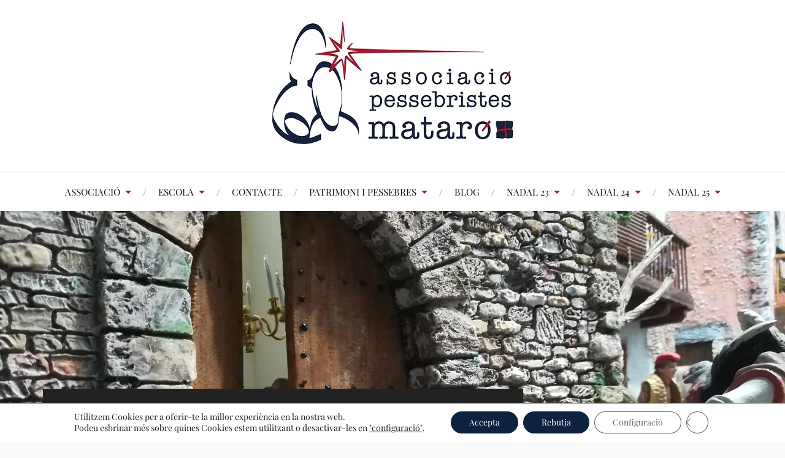

--- FILE ---
content_type: text/html; charset=UTF-8
request_url: https://www.pessebresmataro.org/2022/05/
body_size: 26283
content:
<!DOCTYPE html>

<html class="no-js" lang="ca">

	<head profile="http://gmpg.org/xfn/11">

		<meta http-equiv="Content-Type" content="text/html; charset=UTF-8" />
		<meta name="viewport" content="width=device-width, initial-scale=1.0, maximum-scale=1.0, user-scalable=no" >

		<title>maig de 2022 &#8211; Associació de Pessebristes de Mataró</title>
<meta name='robots' content='max-image-preview:large' />
<script>document.documentElement.className = document.documentElement.className.replace("no-js","js");</script>
<link rel='dns-prefetch' href='//www.pessebresmataro.org' />
<link rel="alternate" type="application/rss+xml" title="Associació de Pessebristes de Mataró &raquo; Canal d&#039;informació" href="https://www.pessebresmataro.org/feed/" />
<link rel="alternate" type="application/rss+xml" title="Associació de Pessebristes de Mataró &raquo; Canal dels comentaris" href="https://www.pessebresmataro.org/comments/feed/" />
<style id='wp-img-auto-sizes-contain-inline-css' type='text/css'>
img:is([sizes=auto i],[sizes^="auto," i]){contain-intrinsic-size:3000px 1500px}
/*# sourceURL=wp-img-auto-sizes-contain-inline-css */
</style>
<style id='wp-emoji-styles-inline-css' type='text/css'>

	img.wp-smiley, img.emoji {
		display: inline !important;
		border: none !important;
		box-shadow: none !important;
		height: 1em !important;
		width: 1em !important;
		margin: 0 0.07em !important;
		vertical-align: -0.1em !important;
		background: none !important;
		padding: 0 !important;
	}
/*# sourceURL=wp-emoji-styles-inline-css */
</style>
<style id='wp-block-library-inline-css' type='text/css'>
:root{--wp-block-synced-color:#7a00df;--wp-block-synced-color--rgb:122,0,223;--wp-bound-block-color:var(--wp-block-synced-color);--wp-editor-canvas-background:#ddd;--wp-admin-theme-color:#007cba;--wp-admin-theme-color--rgb:0,124,186;--wp-admin-theme-color-darker-10:#006ba1;--wp-admin-theme-color-darker-10--rgb:0,107,160.5;--wp-admin-theme-color-darker-20:#005a87;--wp-admin-theme-color-darker-20--rgb:0,90,135;--wp-admin-border-width-focus:2px}@media (min-resolution:192dpi){:root{--wp-admin-border-width-focus:1.5px}}.wp-element-button{cursor:pointer}:root .has-very-light-gray-background-color{background-color:#eee}:root .has-very-dark-gray-background-color{background-color:#313131}:root .has-very-light-gray-color{color:#eee}:root .has-very-dark-gray-color{color:#313131}:root .has-vivid-green-cyan-to-vivid-cyan-blue-gradient-background{background:linear-gradient(135deg,#00d084,#0693e3)}:root .has-purple-crush-gradient-background{background:linear-gradient(135deg,#34e2e4,#4721fb 50%,#ab1dfe)}:root .has-hazy-dawn-gradient-background{background:linear-gradient(135deg,#faaca8,#dad0ec)}:root .has-subdued-olive-gradient-background{background:linear-gradient(135deg,#fafae1,#67a671)}:root .has-atomic-cream-gradient-background{background:linear-gradient(135deg,#fdd79a,#004a59)}:root .has-nightshade-gradient-background{background:linear-gradient(135deg,#330968,#31cdcf)}:root .has-midnight-gradient-background{background:linear-gradient(135deg,#020381,#2874fc)}:root{--wp--preset--font-size--normal:16px;--wp--preset--font-size--huge:42px}.has-regular-font-size{font-size:1em}.has-larger-font-size{font-size:2.625em}.has-normal-font-size{font-size:var(--wp--preset--font-size--normal)}.has-huge-font-size{font-size:var(--wp--preset--font-size--huge)}.has-text-align-center{text-align:center}.has-text-align-left{text-align:left}.has-text-align-right{text-align:right}.has-fit-text{white-space:nowrap!important}#end-resizable-editor-section{display:none}.aligncenter{clear:both}.items-justified-left{justify-content:flex-start}.items-justified-center{justify-content:center}.items-justified-right{justify-content:flex-end}.items-justified-space-between{justify-content:space-between}.screen-reader-text{border:0;clip-path:inset(50%);height:1px;margin:-1px;overflow:hidden;padding:0;position:absolute;width:1px;word-wrap:normal!important}.screen-reader-text:focus{background-color:#ddd;clip-path:none;color:#444;display:block;font-size:1em;height:auto;left:5px;line-height:normal;padding:15px 23px 14px;text-decoration:none;top:5px;width:auto;z-index:100000}html :where(.has-border-color){border-style:solid}html :where([style*=border-top-color]){border-top-style:solid}html :where([style*=border-right-color]){border-right-style:solid}html :where([style*=border-bottom-color]){border-bottom-style:solid}html :where([style*=border-left-color]){border-left-style:solid}html :where([style*=border-width]){border-style:solid}html :where([style*=border-top-width]){border-top-style:solid}html :where([style*=border-right-width]){border-right-style:solid}html :where([style*=border-bottom-width]){border-bottom-style:solid}html :where([style*=border-left-width]){border-left-style:solid}html :where(img[class*=wp-image-]){height:auto;max-width:100%}:where(figure){margin:0 0 1em}html :where(.is-position-sticky){--wp-admin--admin-bar--position-offset:var(--wp-admin--admin-bar--height,0px)}@media screen and (max-width:600px){html :where(.is-position-sticky){--wp-admin--admin-bar--position-offset:0px}}

/*# sourceURL=wp-block-library-inline-css */
</style><style id='wp-block-button-inline-css' type='text/css'>
.wp-block-button__link{align-content:center;box-sizing:border-box;cursor:pointer;display:inline-block;height:100%;text-align:center;word-break:break-word}.wp-block-button__link.aligncenter{text-align:center}.wp-block-button__link.alignright{text-align:right}:where(.wp-block-button__link){border-radius:9999px;box-shadow:none;padding:calc(.667em + 2px) calc(1.333em + 2px);text-decoration:none}.wp-block-button[style*=text-decoration] .wp-block-button__link{text-decoration:inherit}.wp-block-buttons>.wp-block-button.has-custom-width{max-width:none}.wp-block-buttons>.wp-block-button.has-custom-width .wp-block-button__link{width:100%}.wp-block-buttons>.wp-block-button.has-custom-font-size .wp-block-button__link{font-size:inherit}.wp-block-buttons>.wp-block-button.wp-block-button__width-25{width:calc(25% - var(--wp--style--block-gap, .5em)*.75)}.wp-block-buttons>.wp-block-button.wp-block-button__width-50{width:calc(50% - var(--wp--style--block-gap, .5em)*.5)}.wp-block-buttons>.wp-block-button.wp-block-button__width-75{width:calc(75% - var(--wp--style--block-gap, .5em)*.25)}.wp-block-buttons>.wp-block-button.wp-block-button__width-100{flex-basis:100%;width:100%}.wp-block-buttons.is-vertical>.wp-block-button.wp-block-button__width-25{width:25%}.wp-block-buttons.is-vertical>.wp-block-button.wp-block-button__width-50{width:50%}.wp-block-buttons.is-vertical>.wp-block-button.wp-block-button__width-75{width:75%}.wp-block-button.is-style-squared,.wp-block-button__link.wp-block-button.is-style-squared{border-radius:0}.wp-block-button.no-border-radius,.wp-block-button__link.no-border-radius{border-radius:0!important}:root :where(.wp-block-button .wp-block-button__link.is-style-outline),:root :where(.wp-block-button.is-style-outline>.wp-block-button__link){border:2px solid;padding:.667em 1.333em}:root :where(.wp-block-button .wp-block-button__link.is-style-outline:not(.has-text-color)),:root :where(.wp-block-button.is-style-outline>.wp-block-button__link:not(.has-text-color)){color:currentColor}:root :where(.wp-block-button .wp-block-button__link.is-style-outline:not(.has-background)),:root :where(.wp-block-button.is-style-outline>.wp-block-button__link:not(.has-background)){background-color:initial;background-image:none}
/*# sourceURL=https://www.pessebresmataro.org/wp-includes/blocks/button/style.min.css */
</style>
<style id='wp-block-image-inline-css' type='text/css'>
.wp-block-image>a,.wp-block-image>figure>a{display:inline-block}.wp-block-image img{box-sizing:border-box;height:auto;max-width:100%;vertical-align:bottom}@media not (prefers-reduced-motion){.wp-block-image img.hide{visibility:hidden}.wp-block-image img.show{animation:show-content-image .4s}}.wp-block-image[style*=border-radius] img,.wp-block-image[style*=border-radius]>a{border-radius:inherit}.wp-block-image.has-custom-border img{box-sizing:border-box}.wp-block-image.aligncenter{text-align:center}.wp-block-image.alignfull>a,.wp-block-image.alignwide>a{width:100%}.wp-block-image.alignfull img,.wp-block-image.alignwide img{height:auto;width:100%}.wp-block-image .aligncenter,.wp-block-image .alignleft,.wp-block-image .alignright,.wp-block-image.aligncenter,.wp-block-image.alignleft,.wp-block-image.alignright{display:table}.wp-block-image .aligncenter>figcaption,.wp-block-image .alignleft>figcaption,.wp-block-image .alignright>figcaption,.wp-block-image.aligncenter>figcaption,.wp-block-image.alignleft>figcaption,.wp-block-image.alignright>figcaption{caption-side:bottom;display:table-caption}.wp-block-image .alignleft{float:left;margin:.5em 1em .5em 0}.wp-block-image .alignright{float:right;margin:.5em 0 .5em 1em}.wp-block-image .aligncenter{margin-left:auto;margin-right:auto}.wp-block-image :where(figcaption){margin-bottom:1em;margin-top:.5em}.wp-block-image.is-style-circle-mask img{border-radius:9999px}@supports ((-webkit-mask-image:none) or (mask-image:none)) or (-webkit-mask-image:none){.wp-block-image.is-style-circle-mask img{border-radius:0;-webkit-mask-image:url('data:image/svg+xml;utf8,<svg viewBox="0 0 100 100" xmlns="http://www.w3.org/2000/svg"><circle cx="50" cy="50" r="50"/></svg>');mask-image:url('data:image/svg+xml;utf8,<svg viewBox="0 0 100 100" xmlns="http://www.w3.org/2000/svg"><circle cx="50" cy="50" r="50"/></svg>');mask-mode:alpha;-webkit-mask-position:center;mask-position:center;-webkit-mask-repeat:no-repeat;mask-repeat:no-repeat;-webkit-mask-size:contain;mask-size:contain}}:root :where(.wp-block-image.is-style-rounded img,.wp-block-image .is-style-rounded img){border-radius:9999px}.wp-block-image figure{margin:0}.wp-lightbox-container{display:flex;flex-direction:column;position:relative}.wp-lightbox-container img{cursor:zoom-in}.wp-lightbox-container img:hover+button{opacity:1}.wp-lightbox-container button{align-items:center;backdrop-filter:blur(16px) saturate(180%);background-color:#5a5a5a40;border:none;border-radius:4px;cursor:zoom-in;display:flex;height:20px;justify-content:center;opacity:0;padding:0;position:absolute;right:16px;text-align:center;top:16px;width:20px;z-index:100}@media not (prefers-reduced-motion){.wp-lightbox-container button{transition:opacity .2s ease}}.wp-lightbox-container button:focus-visible{outline:3px auto #5a5a5a40;outline:3px auto -webkit-focus-ring-color;outline-offset:3px}.wp-lightbox-container button:hover{cursor:pointer;opacity:1}.wp-lightbox-container button:focus{opacity:1}.wp-lightbox-container button:focus,.wp-lightbox-container button:hover,.wp-lightbox-container button:not(:hover):not(:active):not(.has-background){background-color:#5a5a5a40;border:none}.wp-lightbox-overlay{box-sizing:border-box;cursor:zoom-out;height:100vh;left:0;overflow:hidden;position:fixed;top:0;visibility:hidden;width:100%;z-index:100000}.wp-lightbox-overlay .close-button{align-items:center;cursor:pointer;display:flex;justify-content:center;min-height:40px;min-width:40px;padding:0;position:absolute;right:calc(env(safe-area-inset-right) + 16px);top:calc(env(safe-area-inset-top) + 16px);z-index:5000000}.wp-lightbox-overlay .close-button:focus,.wp-lightbox-overlay .close-button:hover,.wp-lightbox-overlay .close-button:not(:hover):not(:active):not(.has-background){background:none;border:none}.wp-lightbox-overlay .lightbox-image-container{height:var(--wp--lightbox-container-height);left:50%;overflow:hidden;position:absolute;top:50%;transform:translate(-50%,-50%);transform-origin:top left;width:var(--wp--lightbox-container-width);z-index:9999999999}.wp-lightbox-overlay .wp-block-image{align-items:center;box-sizing:border-box;display:flex;height:100%;justify-content:center;margin:0;position:relative;transform-origin:0 0;width:100%;z-index:3000000}.wp-lightbox-overlay .wp-block-image img{height:var(--wp--lightbox-image-height);min-height:var(--wp--lightbox-image-height);min-width:var(--wp--lightbox-image-width);width:var(--wp--lightbox-image-width)}.wp-lightbox-overlay .wp-block-image figcaption{display:none}.wp-lightbox-overlay button{background:none;border:none}.wp-lightbox-overlay .scrim{background-color:#fff;height:100%;opacity:.9;position:absolute;width:100%;z-index:2000000}.wp-lightbox-overlay.active{visibility:visible}@media not (prefers-reduced-motion){.wp-lightbox-overlay.active{animation:turn-on-visibility .25s both}.wp-lightbox-overlay.active img{animation:turn-on-visibility .35s both}.wp-lightbox-overlay.show-closing-animation:not(.active){animation:turn-off-visibility .35s both}.wp-lightbox-overlay.show-closing-animation:not(.active) img{animation:turn-off-visibility .25s both}.wp-lightbox-overlay.zoom.active{animation:none;opacity:1;visibility:visible}.wp-lightbox-overlay.zoom.active .lightbox-image-container{animation:lightbox-zoom-in .4s}.wp-lightbox-overlay.zoom.active .lightbox-image-container img{animation:none}.wp-lightbox-overlay.zoom.active .scrim{animation:turn-on-visibility .4s forwards}.wp-lightbox-overlay.zoom.show-closing-animation:not(.active){animation:none}.wp-lightbox-overlay.zoom.show-closing-animation:not(.active) .lightbox-image-container{animation:lightbox-zoom-out .4s}.wp-lightbox-overlay.zoom.show-closing-animation:not(.active) .lightbox-image-container img{animation:none}.wp-lightbox-overlay.zoom.show-closing-animation:not(.active) .scrim{animation:turn-off-visibility .4s forwards}}@keyframes show-content-image{0%{visibility:hidden}99%{visibility:hidden}to{visibility:visible}}@keyframes turn-on-visibility{0%{opacity:0}to{opacity:1}}@keyframes turn-off-visibility{0%{opacity:1;visibility:visible}99%{opacity:0;visibility:visible}to{opacity:0;visibility:hidden}}@keyframes lightbox-zoom-in{0%{transform:translate(calc((-100vw + var(--wp--lightbox-scrollbar-width))/2 + var(--wp--lightbox-initial-left-position)),calc(-50vh + var(--wp--lightbox-initial-top-position))) scale(var(--wp--lightbox-scale))}to{transform:translate(-50%,-50%) scale(1)}}@keyframes lightbox-zoom-out{0%{transform:translate(-50%,-50%) scale(1);visibility:visible}99%{visibility:visible}to{transform:translate(calc((-100vw + var(--wp--lightbox-scrollbar-width))/2 + var(--wp--lightbox-initial-left-position)),calc(-50vh + var(--wp--lightbox-initial-top-position))) scale(var(--wp--lightbox-scale));visibility:hidden}}
/*# sourceURL=https://www.pessebresmataro.org/wp-includes/blocks/image/style.min.css */
</style>
<style id='wp-block-buttons-inline-css' type='text/css'>
.wp-block-buttons{box-sizing:border-box}.wp-block-buttons.is-vertical{flex-direction:column}.wp-block-buttons.is-vertical>.wp-block-button:last-child{margin-bottom:0}.wp-block-buttons>.wp-block-button{display:inline-block;margin:0}.wp-block-buttons.is-content-justification-left{justify-content:flex-start}.wp-block-buttons.is-content-justification-left.is-vertical{align-items:flex-start}.wp-block-buttons.is-content-justification-center{justify-content:center}.wp-block-buttons.is-content-justification-center.is-vertical{align-items:center}.wp-block-buttons.is-content-justification-right{justify-content:flex-end}.wp-block-buttons.is-content-justification-right.is-vertical{align-items:flex-end}.wp-block-buttons.is-content-justification-space-between{justify-content:space-between}.wp-block-buttons.aligncenter{text-align:center}.wp-block-buttons:not(.is-content-justification-space-between,.is-content-justification-right,.is-content-justification-left,.is-content-justification-center) .wp-block-button.aligncenter{margin-left:auto;margin-right:auto;width:100%}.wp-block-buttons[style*=text-decoration] .wp-block-button,.wp-block-buttons[style*=text-decoration] .wp-block-button__link{text-decoration:inherit}.wp-block-buttons.has-custom-font-size .wp-block-button__link{font-size:inherit}.wp-block-buttons .wp-block-button__link{width:100%}.wp-block-button.aligncenter{text-align:center}
/*# sourceURL=https://www.pessebresmataro.org/wp-includes/blocks/buttons/style.min.css */
</style>
<style id='wp-block-search-inline-css' type='text/css'>
.wp-block-search__button{margin-left:10px;word-break:normal}.wp-block-search__button.has-icon{line-height:0}.wp-block-search__button svg{height:1.25em;min-height:24px;min-width:24px;width:1.25em;fill:currentColor;vertical-align:text-bottom}:where(.wp-block-search__button){border:1px solid #ccc;padding:6px 10px}.wp-block-search__inside-wrapper{display:flex;flex:auto;flex-wrap:nowrap;max-width:100%}.wp-block-search__label{width:100%}.wp-block-search.wp-block-search__button-only .wp-block-search__button{box-sizing:border-box;display:flex;flex-shrink:0;justify-content:center;margin-left:0;max-width:100%}.wp-block-search.wp-block-search__button-only .wp-block-search__inside-wrapper{min-width:0!important;transition-property:width}.wp-block-search.wp-block-search__button-only .wp-block-search__input{flex-basis:100%;transition-duration:.3s}.wp-block-search.wp-block-search__button-only.wp-block-search__searchfield-hidden,.wp-block-search.wp-block-search__button-only.wp-block-search__searchfield-hidden .wp-block-search__inside-wrapper{overflow:hidden}.wp-block-search.wp-block-search__button-only.wp-block-search__searchfield-hidden .wp-block-search__input{border-left-width:0!important;border-right-width:0!important;flex-basis:0;flex-grow:0;margin:0;min-width:0!important;padding-left:0!important;padding-right:0!important;width:0!important}:where(.wp-block-search__input){appearance:none;border:1px solid #949494;flex-grow:1;font-family:inherit;font-size:inherit;font-style:inherit;font-weight:inherit;letter-spacing:inherit;line-height:inherit;margin-left:0;margin-right:0;min-width:3rem;padding:8px;text-decoration:unset!important;text-transform:inherit}:where(.wp-block-search__button-inside .wp-block-search__inside-wrapper){background-color:#fff;border:1px solid #949494;box-sizing:border-box;padding:4px}:where(.wp-block-search__button-inside .wp-block-search__inside-wrapper) .wp-block-search__input{border:none;border-radius:0;padding:0 4px}:where(.wp-block-search__button-inside .wp-block-search__inside-wrapper) .wp-block-search__input:focus{outline:none}:where(.wp-block-search__button-inside .wp-block-search__inside-wrapper) :where(.wp-block-search__button){padding:4px 8px}.wp-block-search.aligncenter .wp-block-search__inside-wrapper{margin:auto}.wp-block[data-align=right] .wp-block-search.wp-block-search__button-only .wp-block-search__inside-wrapper{float:right}
/*# sourceURL=https://www.pessebresmataro.org/wp-includes/blocks/search/style.min.css */
</style>
<style id='wp-block-paragraph-inline-css' type='text/css'>
.is-small-text{font-size:.875em}.is-regular-text{font-size:1em}.is-large-text{font-size:2.25em}.is-larger-text{font-size:3em}.has-drop-cap:not(:focus):first-letter{float:left;font-size:8.4em;font-style:normal;font-weight:100;line-height:.68;margin:.05em .1em 0 0;text-transform:uppercase}body.rtl .has-drop-cap:not(:focus):first-letter{float:none;margin-left:.1em}p.has-drop-cap.has-background{overflow:hidden}:root :where(p.has-background){padding:1.25em 2.375em}:where(p.has-text-color:not(.has-link-color)) a{color:inherit}p.has-text-align-left[style*="writing-mode:vertical-lr"],p.has-text-align-right[style*="writing-mode:vertical-rl"]{rotate:180deg}
/*# sourceURL=https://www.pessebresmataro.org/wp-includes/blocks/paragraph/style.min.css */
</style>
<style id='global-styles-inline-css' type='text/css'>
:root{--wp--preset--aspect-ratio--square: 1;--wp--preset--aspect-ratio--4-3: 4/3;--wp--preset--aspect-ratio--3-4: 3/4;--wp--preset--aspect-ratio--3-2: 3/2;--wp--preset--aspect-ratio--2-3: 2/3;--wp--preset--aspect-ratio--16-9: 16/9;--wp--preset--aspect-ratio--9-16: 9/16;--wp--preset--color--black: #111;--wp--preset--color--cyan-bluish-gray: #abb8c3;--wp--preset--color--white: #fff;--wp--preset--color--pale-pink: #f78da7;--wp--preset--color--vivid-red: #cf2e2e;--wp--preset--color--luminous-vivid-orange: #ff6900;--wp--preset--color--luminous-vivid-amber: #fcb900;--wp--preset--color--light-green-cyan: #7bdcb5;--wp--preset--color--vivid-green-cyan: #00d084;--wp--preset--color--pale-cyan-blue: #8ed1fc;--wp--preset--color--vivid-cyan-blue: #0693e3;--wp--preset--color--vivid-purple: #9b51e0;--wp--preset--color--accent: #ab162b;--wp--preset--color--dark-gray: #333;--wp--preset--color--medium-gray: #555;--wp--preset--color--light-gray: #777;--wp--preset--gradient--vivid-cyan-blue-to-vivid-purple: linear-gradient(135deg,rgb(6,147,227) 0%,rgb(155,81,224) 100%);--wp--preset--gradient--light-green-cyan-to-vivid-green-cyan: linear-gradient(135deg,rgb(122,220,180) 0%,rgb(0,208,130) 100%);--wp--preset--gradient--luminous-vivid-amber-to-luminous-vivid-orange: linear-gradient(135deg,rgb(252,185,0) 0%,rgb(255,105,0) 100%);--wp--preset--gradient--luminous-vivid-orange-to-vivid-red: linear-gradient(135deg,rgb(255,105,0) 0%,rgb(207,46,46) 100%);--wp--preset--gradient--very-light-gray-to-cyan-bluish-gray: linear-gradient(135deg,rgb(238,238,238) 0%,rgb(169,184,195) 100%);--wp--preset--gradient--cool-to-warm-spectrum: linear-gradient(135deg,rgb(74,234,220) 0%,rgb(151,120,209) 20%,rgb(207,42,186) 40%,rgb(238,44,130) 60%,rgb(251,105,98) 80%,rgb(254,248,76) 100%);--wp--preset--gradient--blush-light-purple: linear-gradient(135deg,rgb(255,206,236) 0%,rgb(152,150,240) 100%);--wp--preset--gradient--blush-bordeaux: linear-gradient(135deg,rgb(254,205,165) 0%,rgb(254,45,45) 50%,rgb(107,0,62) 100%);--wp--preset--gradient--luminous-dusk: linear-gradient(135deg,rgb(255,203,112) 0%,rgb(199,81,192) 50%,rgb(65,88,208) 100%);--wp--preset--gradient--pale-ocean: linear-gradient(135deg,rgb(255,245,203) 0%,rgb(182,227,212) 50%,rgb(51,167,181) 100%);--wp--preset--gradient--electric-grass: linear-gradient(135deg,rgb(202,248,128) 0%,rgb(113,206,126) 100%);--wp--preset--gradient--midnight: linear-gradient(135deg,rgb(2,3,129) 0%,rgb(40,116,252) 100%);--wp--preset--font-size--small: 16px;--wp--preset--font-size--medium: 20px;--wp--preset--font-size--large: 24px;--wp--preset--font-size--x-large: 42px;--wp--preset--font-size--normal: 18px;--wp--preset--font-size--larger: 27px;--wp--preset--spacing--20: 0.44rem;--wp--preset--spacing--30: 0.67rem;--wp--preset--spacing--40: 1rem;--wp--preset--spacing--50: 1.5rem;--wp--preset--spacing--60: 2.25rem;--wp--preset--spacing--70: 3.38rem;--wp--preset--spacing--80: 5.06rem;--wp--preset--shadow--natural: 6px 6px 9px rgba(0, 0, 0, 0.2);--wp--preset--shadow--deep: 12px 12px 50px rgba(0, 0, 0, 0.4);--wp--preset--shadow--sharp: 6px 6px 0px rgba(0, 0, 0, 0.2);--wp--preset--shadow--outlined: 6px 6px 0px -3px rgb(255, 255, 255), 6px 6px rgb(0, 0, 0);--wp--preset--shadow--crisp: 6px 6px 0px rgb(0, 0, 0);}:where(.is-layout-flex){gap: 0.5em;}:where(.is-layout-grid){gap: 0.5em;}body .is-layout-flex{display: flex;}.is-layout-flex{flex-wrap: wrap;align-items: center;}.is-layout-flex > :is(*, div){margin: 0;}body .is-layout-grid{display: grid;}.is-layout-grid > :is(*, div){margin: 0;}:where(.wp-block-columns.is-layout-flex){gap: 2em;}:where(.wp-block-columns.is-layout-grid){gap: 2em;}:where(.wp-block-post-template.is-layout-flex){gap: 1.25em;}:where(.wp-block-post-template.is-layout-grid){gap: 1.25em;}.has-black-color{color: var(--wp--preset--color--black) !important;}.has-cyan-bluish-gray-color{color: var(--wp--preset--color--cyan-bluish-gray) !important;}.has-white-color{color: var(--wp--preset--color--white) !important;}.has-pale-pink-color{color: var(--wp--preset--color--pale-pink) !important;}.has-vivid-red-color{color: var(--wp--preset--color--vivid-red) !important;}.has-luminous-vivid-orange-color{color: var(--wp--preset--color--luminous-vivid-orange) !important;}.has-luminous-vivid-amber-color{color: var(--wp--preset--color--luminous-vivid-amber) !important;}.has-light-green-cyan-color{color: var(--wp--preset--color--light-green-cyan) !important;}.has-vivid-green-cyan-color{color: var(--wp--preset--color--vivid-green-cyan) !important;}.has-pale-cyan-blue-color{color: var(--wp--preset--color--pale-cyan-blue) !important;}.has-vivid-cyan-blue-color{color: var(--wp--preset--color--vivid-cyan-blue) !important;}.has-vivid-purple-color{color: var(--wp--preset--color--vivid-purple) !important;}.has-black-background-color{background-color: var(--wp--preset--color--black) !important;}.has-cyan-bluish-gray-background-color{background-color: var(--wp--preset--color--cyan-bluish-gray) !important;}.has-white-background-color{background-color: var(--wp--preset--color--white) !important;}.has-pale-pink-background-color{background-color: var(--wp--preset--color--pale-pink) !important;}.has-vivid-red-background-color{background-color: var(--wp--preset--color--vivid-red) !important;}.has-luminous-vivid-orange-background-color{background-color: var(--wp--preset--color--luminous-vivid-orange) !important;}.has-luminous-vivid-amber-background-color{background-color: var(--wp--preset--color--luminous-vivid-amber) !important;}.has-light-green-cyan-background-color{background-color: var(--wp--preset--color--light-green-cyan) !important;}.has-vivid-green-cyan-background-color{background-color: var(--wp--preset--color--vivid-green-cyan) !important;}.has-pale-cyan-blue-background-color{background-color: var(--wp--preset--color--pale-cyan-blue) !important;}.has-vivid-cyan-blue-background-color{background-color: var(--wp--preset--color--vivid-cyan-blue) !important;}.has-vivid-purple-background-color{background-color: var(--wp--preset--color--vivid-purple) !important;}.has-black-border-color{border-color: var(--wp--preset--color--black) !important;}.has-cyan-bluish-gray-border-color{border-color: var(--wp--preset--color--cyan-bluish-gray) !important;}.has-white-border-color{border-color: var(--wp--preset--color--white) !important;}.has-pale-pink-border-color{border-color: var(--wp--preset--color--pale-pink) !important;}.has-vivid-red-border-color{border-color: var(--wp--preset--color--vivid-red) !important;}.has-luminous-vivid-orange-border-color{border-color: var(--wp--preset--color--luminous-vivid-orange) !important;}.has-luminous-vivid-amber-border-color{border-color: var(--wp--preset--color--luminous-vivid-amber) !important;}.has-light-green-cyan-border-color{border-color: var(--wp--preset--color--light-green-cyan) !important;}.has-vivid-green-cyan-border-color{border-color: var(--wp--preset--color--vivid-green-cyan) !important;}.has-pale-cyan-blue-border-color{border-color: var(--wp--preset--color--pale-cyan-blue) !important;}.has-vivid-cyan-blue-border-color{border-color: var(--wp--preset--color--vivid-cyan-blue) !important;}.has-vivid-purple-border-color{border-color: var(--wp--preset--color--vivid-purple) !important;}.has-vivid-cyan-blue-to-vivid-purple-gradient-background{background: var(--wp--preset--gradient--vivid-cyan-blue-to-vivid-purple) !important;}.has-light-green-cyan-to-vivid-green-cyan-gradient-background{background: var(--wp--preset--gradient--light-green-cyan-to-vivid-green-cyan) !important;}.has-luminous-vivid-amber-to-luminous-vivid-orange-gradient-background{background: var(--wp--preset--gradient--luminous-vivid-amber-to-luminous-vivid-orange) !important;}.has-luminous-vivid-orange-to-vivid-red-gradient-background{background: var(--wp--preset--gradient--luminous-vivid-orange-to-vivid-red) !important;}.has-very-light-gray-to-cyan-bluish-gray-gradient-background{background: var(--wp--preset--gradient--very-light-gray-to-cyan-bluish-gray) !important;}.has-cool-to-warm-spectrum-gradient-background{background: var(--wp--preset--gradient--cool-to-warm-spectrum) !important;}.has-blush-light-purple-gradient-background{background: var(--wp--preset--gradient--blush-light-purple) !important;}.has-blush-bordeaux-gradient-background{background: var(--wp--preset--gradient--blush-bordeaux) !important;}.has-luminous-dusk-gradient-background{background: var(--wp--preset--gradient--luminous-dusk) !important;}.has-pale-ocean-gradient-background{background: var(--wp--preset--gradient--pale-ocean) !important;}.has-electric-grass-gradient-background{background: var(--wp--preset--gradient--electric-grass) !important;}.has-midnight-gradient-background{background: var(--wp--preset--gradient--midnight) !important;}.has-small-font-size{font-size: var(--wp--preset--font-size--small) !important;}.has-medium-font-size{font-size: var(--wp--preset--font-size--medium) !important;}.has-large-font-size{font-size: var(--wp--preset--font-size--large) !important;}.has-x-large-font-size{font-size: var(--wp--preset--font-size--x-large) !important;}
/*# sourceURL=global-styles-inline-css */
</style>

<style id='classic-theme-styles-inline-css' type='text/css'>
/*! This file is auto-generated */
.wp-block-button__link{color:#fff;background-color:#32373c;border-radius:9999px;box-shadow:none;text-decoration:none;padding:calc(.667em + 2px) calc(1.333em + 2px);font-size:1.125em}.wp-block-file__button{background:#32373c;color:#fff;text-decoration:none}
/*# sourceURL=/wp-includes/css/classic-themes.min.css */
</style>
<link rel='stylesheet' id='contact-form-7-css' href='https://www.pessebresmataro.org/wp-content/plugins/contact-form-7/includes/css/styles.css?ver=6.1.4' type='text/css' media='all' />
<link rel='stylesheet' id='SFSImainCss-css' href='https://www.pessebresmataro.org/wp-content/plugins/ultimate-social-media-icons/css/sfsi-style.css?ver=2.9.6' type='text/css' media='all' />
<link rel='stylesheet' id='lovecraft_googlefonts-css' href='https://www.pessebresmataro.org/wp-content/themes/lovecraft/assets/css/fonts.css?ver=6.9' type='text/css' media='all' />
<link rel='stylesheet' id='lovecraft_genericons-css' href='https://www.pessebresmataro.org/wp-content/themes/lovecraft/assets/css/genericons.min.css?ver=6.9' type='text/css' media='all' />
<link rel='stylesheet' id='lovecraft_style-css' href='https://www.pessebresmataro.org/wp-content/themes/lovecraft/style.css?ver=2.1.1' type='text/css' media='all' />
<link rel='stylesheet' id='moove_gdpr_frontend-css' href='https://www.pessebresmataro.org/wp-content/plugins/gdpr-cookie-compliance/dist/styles/gdpr-main-nf.css?ver=5.0.9' type='text/css' media='all' />
<style id='moove_gdpr_frontend-inline-css' type='text/css'>
				#moove_gdpr_cookie_modal .moove-gdpr-modal-content .moove-gdpr-tab-main h3.tab-title, 
				#moove_gdpr_cookie_modal .moove-gdpr-modal-content .moove-gdpr-tab-main span.tab-title,
				#moove_gdpr_cookie_modal .moove-gdpr-modal-content .moove-gdpr-modal-left-content #moove-gdpr-menu li a, 
				#moove_gdpr_cookie_modal .moove-gdpr-modal-content .moove-gdpr-modal-left-content #moove-gdpr-menu li button,
				#moove_gdpr_cookie_modal .moove-gdpr-modal-content .moove-gdpr-modal-left-content .moove-gdpr-branding-cnt a,
				#moove_gdpr_cookie_modal .moove-gdpr-modal-content .moove-gdpr-modal-footer-content .moove-gdpr-button-holder a.mgbutton, 
				#moove_gdpr_cookie_modal .moove-gdpr-modal-content .moove-gdpr-modal-footer-content .moove-gdpr-button-holder button.mgbutton,
				#moove_gdpr_cookie_modal .cookie-switch .cookie-slider:after, 
				#moove_gdpr_cookie_modal .cookie-switch .slider:after, 
				#moove_gdpr_cookie_modal .switch .cookie-slider:after, 
				#moove_gdpr_cookie_modal .switch .slider:after,
				#moove_gdpr_cookie_info_bar .moove-gdpr-info-bar-container .moove-gdpr-info-bar-content p, 
				#moove_gdpr_cookie_info_bar .moove-gdpr-info-bar-container .moove-gdpr-info-bar-content p a,
				#moove_gdpr_cookie_info_bar .moove-gdpr-info-bar-container .moove-gdpr-info-bar-content a.mgbutton, 
				#moove_gdpr_cookie_info_bar .moove-gdpr-info-bar-container .moove-gdpr-info-bar-content button.mgbutton,
				#moove_gdpr_cookie_modal .moove-gdpr-modal-content .moove-gdpr-tab-main .moove-gdpr-tab-main-content h1, 
				#moove_gdpr_cookie_modal .moove-gdpr-modal-content .moove-gdpr-tab-main .moove-gdpr-tab-main-content h2, 
				#moove_gdpr_cookie_modal .moove-gdpr-modal-content .moove-gdpr-tab-main .moove-gdpr-tab-main-content h3, 
				#moove_gdpr_cookie_modal .moove-gdpr-modal-content .moove-gdpr-tab-main .moove-gdpr-tab-main-content h4, 
				#moove_gdpr_cookie_modal .moove-gdpr-modal-content .moove-gdpr-tab-main .moove-gdpr-tab-main-content h5, 
				#moove_gdpr_cookie_modal .moove-gdpr-modal-content .moove-gdpr-tab-main .moove-gdpr-tab-main-content h6,
				#moove_gdpr_cookie_modal .moove-gdpr-modal-content.moove_gdpr_modal_theme_v2 .moove-gdpr-modal-title .tab-title,
				#moove_gdpr_cookie_modal .moove-gdpr-modal-content.moove_gdpr_modal_theme_v2 .moove-gdpr-tab-main h3.tab-title, 
				#moove_gdpr_cookie_modal .moove-gdpr-modal-content.moove_gdpr_modal_theme_v2 .moove-gdpr-tab-main span.tab-title,
				#moove_gdpr_cookie_modal .moove-gdpr-modal-content.moove_gdpr_modal_theme_v2 .moove-gdpr-branding-cnt a {
					font-weight: inherit				}
			#moove_gdpr_cookie_modal,#moove_gdpr_cookie_info_bar,.gdpr_cookie_settings_shortcode_content{font-family:inherit}#moove_gdpr_save_popup_settings_button{background-color:#373737;color:#fff}#moove_gdpr_save_popup_settings_button:hover{background-color:#000}#moove_gdpr_cookie_info_bar .moove-gdpr-info-bar-container .moove-gdpr-info-bar-content a.mgbutton,#moove_gdpr_cookie_info_bar .moove-gdpr-info-bar-container .moove-gdpr-info-bar-content button.mgbutton{background-color:#0c223f}#moove_gdpr_cookie_modal .moove-gdpr-modal-content .moove-gdpr-modal-footer-content .moove-gdpr-button-holder a.mgbutton,#moove_gdpr_cookie_modal .moove-gdpr-modal-content .moove-gdpr-modal-footer-content .moove-gdpr-button-holder button.mgbutton,.gdpr_cookie_settings_shortcode_content .gdpr-shr-button.button-green{background-color:#0c223f;border-color:#0c223f}#moove_gdpr_cookie_modal .moove-gdpr-modal-content .moove-gdpr-modal-footer-content .moove-gdpr-button-holder a.mgbutton:hover,#moove_gdpr_cookie_modal .moove-gdpr-modal-content .moove-gdpr-modal-footer-content .moove-gdpr-button-holder button.mgbutton:hover,.gdpr_cookie_settings_shortcode_content .gdpr-shr-button.button-green:hover{background-color:#fff;color:#0c223f}#moove_gdpr_cookie_modal .moove-gdpr-modal-content .moove-gdpr-modal-close i,#moove_gdpr_cookie_modal .moove-gdpr-modal-content .moove-gdpr-modal-close span.gdpr-icon{background-color:#0c223f;border:1px solid #0c223f}#moove_gdpr_cookie_info_bar span.moove-gdpr-infobar-allow-all.focus-g,#moove_gdpr_cookie_info_bar span.moove-gdpr-infobar-allow-all:focus,#moove_gdpr_cookie_info_bar button.moove-gdpr-infobar-allow-all.focus-g,#moove_gdpr_cookie_info_bar button.moove-gdpr-infobar-allow-all:focus,#moove_gdpr_cookie_info_bar span.moove-gdpr-infobar-reject-btn.focus-g,#moove_gdpr_cookie_info_bar span.moove-gdpr-infobar-reject-btn:focus,#moove_gdpr_cookie_info_bar button.moove-gdpr-infobar-reject-btn.focus-g,#moove_gdpr_cookie_info_bar button.moove-gdpr-infobar-reject-btn:focus,#moove_gdpr_cookie_info_bar span.change-settings-button.focus-g,#moove_gdpr_cookie_info_bar span.change-settings-button:focus,#moove_gdpr_cookie_info_bar button.change-settings-button.focus-g,#moove_gdpr_cookie_info_bar button.change-settings-button:focus{-webkit-box-shadow:0 0 1px 3px #0c223f;-moz-box-shadow:0 0 1px 3px #0c223f;box-shadow:0 0 1px 3px #0c223f}#moove_gdpr_cookie_modal .moove-gdpr-modal-content .moove-gdpr-modal-close i:hover,#moove_gdpr_cookie_modal .moove-gdpr-modal-content .moove-gdpr-modal-close span.gdpr-icon:hover,#moove_gdpr_cookie_info_bar span[data-href]>u.change-settings-button{color:#0c223f}#moove_gdpr_cookie_modal .moove-gdpr-modal-content .moove-gdpr-modal-left-content #moove-gdpr-menu li.menu-item-selected a span.gdpr-icon,#moove_gdpr_cookie_modal .moove-gdpr-modal-content .moove-gdpr-modal-left-content #moove-gdpr-menu li.menu-item-selected button span.gdpr-icon{color:inherit}#moove_gdpr_cookie_modal .moove-gdpr-modal-content .moove-gdpr-modal-left-content #moove-gdpr-menu li a span.gdpr-icon,#moove_gdpr_cookie_modal .moove-gdpr-modal-content .moove-gdpr-modal-left-content #moove-gdpr-menu li button span.gdpr-icon{color:inherit}#moove_gdpr_cookie_modal .gdpr-acc-link{line-height:0;font-size:0;color:transparent;position:absolute}#moove_gdpr_cookie_modal .moove-gdpr-modal-content .moove-gdpr-modal-close:hover i,#moove_gdpr_cookie_modal .moove-gdpr-modal-content .moove-gdpr-modal-left-content #moove-gdpr-menu li a,#moove_gdpr_cookie_modal .moove-gdpr-modal-content .moove-gdpr-modal-left-content #moove-gdpr-menu li button,#moove_gdpr_cookie_modal .moove-gdpr-modal-content .moove-gdpr-modal-left-content #moove-gdpr-menu li button i,#moove_gdpr_cookie_modal .moove-gdpr-modal-content .moove-gdpr-modal-left-content #moove-gdpr-menu li a i,#moove_gdpr_cookie_modal .moove-gdpr-modal-content .moove-gdpr-tab-main .moove-gdpr-tab-main-content a:hover,#moove_gdpr_cookie_info_bar.moove-gdpr-dark-scheme .moove-gdpr-info-bar-container .moove-gdpr-info-bar-content a.mgbutton:hover,#moove_gdpr_cookie_info_bar.moove-gdpr-dark-scheme .moove-gdpr-info-bar-container .moove-gdpr-info-bar-content button.mgbutton:hover,#moove_gdpr_cookie_info_bar.moove-gdpr-dark-scheme .moove-gdpr-info-bar-container .moove-gdpr-info-bar-content a:hover,#moove_gdpr_cookie_info_bar.moove-gdpr-dark-scheme .moove-gdpr-info-bar-container .moove-gdpr-info-bar-content button:hover,#moove_gdpr_cookie_info_bar.moove-gdpr-dark-scheme .moove-gdpr-info-bar-container .moove-gdpr-info-bar-content span.change-settings-button:hover,#moove_gdpr_cookie_info_bar.moove-gdpr-dark-scheme .moove-gdpr-info-bar-container .moove-gdpr-info-bar-content button.change-settings-button:hover,#moove_gdpr_cookie_info_bar.moove-gdpr-dark-scheme .moove-gdpr-info-bar-container .moove-gdpr-info-bar-content u.change-settings-button:hover,#moove_gdpr_cookie_info_bar span[data-href]>u.change-settings-button,#moove_gdpr_cookie_info_bar.moove-gdpr-dark-scheme .moove-gdpr-info-bar-container .moove-gdpr-info-bar-content a.mgbutton.focus-g,#moove_gdpr_cookie_info_bar.moove-gdpr-dark-scheme .moove-gdpr-info-bar-container .moove-gdpr-info-bar-content button.mgbutton.focus-g,#moove_gdpr_cookie_info_bar.moove-gdpr-dark-scheme .moove-gdpr-info-bar-container .moove-gdpr-info-bar-content a.focus-g,#moove_gdpr_cookie_info_bar.moove-gdpr-dark-scheme .moove-gdpr-info-bar-container .moove-gdpr-info-bar-content button.focus-g,#moove_gdpr_cookie_info_bar.moove-gdpr-dark-scheme .moove-gdpr-info-bar-container .moove-gdpr-info-bar-content a.mgbutton:focus,#moove_gdpr_cookie_info_bar.moove-gdpr-dark-scheme .moove-gdpr-info-bar-container .moove-gdpr-info-bar-content button.mgbutton:focus,#moove_gdpr_cookie_info_bar.moove-gdpr-dark-scheme .moove-gdpr-info-bar-container .moove-gdpr-info-bar-content a:focus,#moove_gdpr_cookie_info_bar.moove-gdpr-dark-scheme .moove-gdpr-info-bar-container .moove-gdpr-info-bar-content button:focus,#moove_gdpr_cookie_info_bar.moove-gdpr-dark-scheme .moove-gdpr-info-bar-container .moove-gdpr-info-bar-content span.change-settings-button.focus-g,span.change-settings-button:focus,button.change-settings-button.focus-g,button.change-settings-button:focus,#moove_gdpr_cookie_info_bar.moove-gdpr-dark-scheme .moove-gdpr-info-bar-container .moove-gdpr-info-bar-content u.change-settings-button.focus-g,#moove_gdpr_cookie_info_bar.moove-gdpr-dark-scheme .moove-gdpr-info-bar-container .moove-gdpr-info-bar-content u.change-settings-button:focus{color:#0c223f}#moove_gdpr_cookie_modal .moove-gdpr-branding.focus-g span,#moove_gdpr_cookie_modal .moove-gdpr-modal-content .moove-gdpr-tab-main a.focus-g,#moove_gdpr_cookie_modal .moove-gdpr-modal-content .moove-gdpr-tab-main .gdpr-cd-details-toggle.focus-g{color:#0c223f}#moove_gdpr_cookie_modal.gdpr_lightbox-hide{display:none}
/*# sourceURL=moove_gdpr_frontend-inline-css */
</style>
<script type="text/javascript" src="https://www.pessebresmataro.org/wp-includes/js/jquery/jquery.min.js?ver=3.7.1" id="jquery-core-js"></script>
<script type="text/javascript" src="https://www.pessebresmataro.org/wp-includes/js/jquery/jquery-migrate.min.js?ver=3.4.1" id="jquery-migrate-js"></script>
<script type="text/javascript" src="https://www.pessebresmataro.org/wp-content/themes/lovecraft/assets/js/doubletaptogo.min.js?ver=1" id="lovecraft_doubletap-js"></script>
<link rel="https://api.w.org/" href="https://www.pessebresmataro.org/wp-json/" /><link rel="EditURI" type="application/rsd+xml" title="RSD" href="https://www.pessebresmataro.org/xmlrpc.php?rsd" />
<meta name="generator" content="WordPress 6.9" />
<meta name="follow.[base64]" content="sgN6W8sBwZZSsgF9lmD2"/><!-- Customizer CSS --><style type="text/css">a { color:#ab162b; }.blog-title a:hover { color:#ab162b; }.main-menu li:hover > a, .main-menu li.focus > a { color:#ab162b; }.main-menu > .menu-item-has-children > a:after { border-top-color:#ab162b; }blockquote:after { color:#ab162b; }button:hover, .button:hover, .faux-button:hover, .wp-block-button__link:hover, :root .wp-block-file__button:hover, input[type="button"]:hover, input[type="reset"]:hover, input[type="submit"]:hover { background-color:#ab162b; }.is-style-outline .wp-block-button__link:hover, .wp-block-button__link.is-style-outline:hover { color:#ab162b; }:root .has-accent-color { color:#ab162b; }:root .has-accent-background-color { background-color:#ab162b; }.post-tags a:hover { background-color:#ab162b; }.post-tags a:hover:before { border-right-color:#ab162b; }.post-content .page-links a:hover { background-color:#ab162b; }.post-navigation h4 a:hover { color:#ab162b; }.comments-title-link a { color:#ab162b; }.comments .pingbacks li a:hover { color:#ab162b; }.comment-header h4 a:hover { color:#ab162b; }.bypostauthor .comment-author-icon { background-color:#ab162b; }.form-submit #submit:hover { background-color:#ab162b; }.comments-nav a:hover { color:#ab162b; }.pingbacks-title { border-bottom-color:#ab162b; }.archive-navigation a:hover { color:#ab162b; }.widget-title { border-bottom-color:#ab162b; }.widget-content .textwidget a:hover { color:#ab162b; }.widget_archive li a:hover { color:#ab162b; }.widget_categories li a:hover { color:#ab162b; }.widget_meta li a:hover { color:#ab162b; }.widget_nav_menu li a:hover { color:#ab162b; }.widget_rss .widget-content ul a.rsswidget:hover { color:#ab162b; }#wp-calendar thead th { color:#ab162b; }#wp-calendar tfoot a:hover { color:#ab162b; }.widget .tagcloud a:hover { background-color:#ab162b; }.widget .tagcloud a:hover:before { border-right-color:#ab162b; }.footer .widget .tagcloud a:hover { background-color:#ab162b; }.footer .widget .tagcloud a:hover:before { border-right-color:#ab162b; }.credits .sep { color:#ab162b; }.credits a:hover { color:#ab162b; }.nav-toggle.active .bar { background-color:#ab162b; }.search-toggle.active .genericon { color:#ab162b; }.mobile-menu .current-menu-item:before { color:#ab162b; }.mobile-menu .current_page_item:before { color:#ab162b; }</style><!--/Customizer CSS--><link rel="icon" href="https://www.pessebresmataro.org/wp-content/uploads/2019/02/cropped-logo-pessebristes-color_favicon_512-32x32.jpg" sizes="32x32" />
<link rel="icon" href="https://www.pessebresmataro.org/wp-content/uploads/2019/02/cropped-logo-pessebristes-color_favicon_512-192x192.jpg" sizes="192x192" />
<link rel="apple-touch-icon" href="https://www.pessebresmataro.org/wp-content/uploads/2019/02/cropped-logo-pessebristes-color_favicon_512-180x180.jpg" />
<meta name="msapplication-TileImage" content="https://www.pessebresmataro.org/wp-content/uploads/2019/02/cropped-logo-pessebristes-color_favicon_512-270x270.jpg" />
		<style type="text/css" id="wp-custom-css">
			.wp-block-video video {
	border:1px #f2f2f2 solid;
}

.post-content img {
    border: none !important;
    padding: 5px;
}










		</style>
		
	</head>

	<body class="archive date wp-theme-lovecraft sfsi_actvite_theme_crystal show-mobile-sidebar">

		
		<a class="skip-link button" href="#site-content">Skip to the content</a>

		<header class="header-wrapper">

			<div class="header section bg-white small-padding">

				<div class="section-inner group">

					
						<div class="blog-title">
							<a class="logo" href="https://www.pessebresmataro.org/" rel="home">
								<img src="https://www.pessebresmataro.org/wp-content/uploads/2019/02/logo-pessebristes-color_web.jpg">
								<span class="screen-reader-text">Associació de Pessebristes de Mataró</span>
							</a>
						</div>
			
					
				</div><!-- .section-inner -->

			</div><!-- .header -->

			<div class="toggles group">

				<button type="button" class="nav-toggle toggle">
					<div class="bar"></div>
					<div class="bar"></div>
					<div class="bar"></div>
					<span class="screen-reader-text">Toggle the mobile menu</span>
				</button>

				<button type="button" class="search-toggle toggle">
					<div class="genericon genericon-search"></div>
					<span class="screen-reader-text">Toggle the search field</span>
				</button>

			</div><!-- .toggles -->

		</header><!-- .header-wrapper -->

		<div class="navigation bg-white no-padding">

			<div class="section-inner group">

				<ul class="mobile-menu">

					<li id="menu-item-507" class="menu-item menu-item-type-custom menu-item-object-custom menu-item-has-children menu-item-507"><a href="#">ASSOCIACIÓ</a>
<ul class="sub-menu">
	<li id="menu-item-585" class="menu-item menu-item-type-post_type menu-item-object-page menu-item-585"><a href="https://www.pessebresmataro.org/lassociacio-historia/junta-directiva/">Junta directiva</a></li>
	<li id="menu-item-407" class="menu-item menu-item-type-post_type menu-item-object-page menu-item-407"><a href="https://www.pessebresmataro.org/lassociacio-historia/">L’Associació – Història</a></li>
	<li id="menu-item-404" class="menu-item menu-item-type-post_type menu-item-object-page menu-item-404"><a href="https://www.pessebresmataro.org/vida-social-i-convivencia/">Vida social i convivència</a></li>
	<li id="menu-item-3110" class="menu-item menu-item-type-post_type menu-item-object-page menu-item-3110"><a href="https://www.pessebresmataro.org/llibre-de-visites/">Llibre de visites</a></li>
	<li id="menu-item-478" class="menu-item menu-item-type-post_type menu-item-object-page menu-item-478"><a href="https://www.pessebresmataro.org/lassociacio-historia/concurs-public-de-pessebres/">Concurs Públic de Pessebres</a></li>
	<li id="menu-item-412" class="menu-item menu-item-type-post_type menu-item-object-page menu-item-412"><a href="https://www.pessebresmataro.org/entitats-collaboradores/">Entitats col·laboradores</a></li>
</ul>
</li>
<li id="menu-item-450" class="menu-item menu-item-type-post_type menu-item-object-page menu-item-has-children menu-item-450"><a href="https://www.pessebresmataro.org/lescola/">ESCOLA</a>
<ul class="sub-menu">
	<li id="menu-item-2490" class="menu-item menu-item-type-post_type menu-item-object-page menu-item-2490"><a href="https://www.pessebresmataro.org/tutorials/">Tutorials</a></li>
	<li id="menu-item-2608" class="menu-item menu-item-type-post_type menu-item-object-page menu-item-2608"><a href="https://www.pessebresmataro.org/cursos/">Cursos</a></li>
</ul>
</li>
<li id="menu-item-1161" class="menu-item menu-item-type-post_type menu-item-object-page menu-item-1161"><a href="https://www.pessebresmataro.org/contacte/">CONTACTE</a></li>
<li id="menu-item-401" class="menu-item menu-item-type-custom menu-item-object-custom menu-item-has-children menu-item-401"><a href="#">PATRIMONI I PESSEBRES</a>
<ul class="sub-menu">
	<li id="menu-item-2598" class="menu-item menu-item-type-post_type menu-item-object-page menu-item-2598"><a href="https://www.pessebresmataro.org/butlleti-anual-digital/">Butlletí anual digital</a></li>
	<li id="menu-item-400" class="menu-item menu-item-type-taxonomy menu-item-object-category menu-item-400"><a href="https://www.pessebresmataro.org/category/llibres/">Llibres</a></li>
	<li id="menu-item-439" class="menu-item menu-item-type-post_type menu-item-object-page menu-item-439"><a href="https://www.pessebresmataro.org/videos/">Videos</a></li>
	<li id="menu-item-410" class="menu-item menu-item-type-post_type menu-item-object-page menu-item-410"><a href="https://www.pessebresmataro.org/galeria-de-fotos/">Galeria de fotos</a></li>
	<li id="menu-item-711" class="menu-item menu-item-type-post_type menu-item-object-page menu-item-has-children menu-item-711"><a href="https://www.pessebresmataro.org/els-mestres-i-les-seves-obres/">Els mestres i les seves obres</a>
	<ul class="sub-menu">
		<li id="menu-item-1086" class="menu-item menu-item-type-custom menu-item-object-custom menu-item-1086"><a href="http://www.pessebresmataro.org/wp-content/uploads/2016/03/Biografia-Salvador-Grane.pdf">Biografia Salvador Grané</a></li>
		<li id="menu-item-829" class="menu-item menu-item-type-post_type menu-item-object-page menu-item-has-children menu-item-829"><a href="https://www.pessebresmataro.org/arxiu-carratala/biografia-de-lluis-carratala-i-vila/">Biografía dels Carratalà</a>
		<ul class="sub-menu">
			<li id="menu-item-726" class="menu-item menu-item-type-custom menu-item-object-custom menu-item-726"><a href="https://drive.google.com/folderview?id=0B_ipgV6NY5KaRTRKdlpOOFJrY0E&#038;usp=sharing">Apunts i esboços</a></li>
			<li id="menu-item-806" class="menu-item menu-item-type-post_type menu-item-object-page menu-item-806"><a href="https://www.pessebresmataro.org/arxiu-carratala/fotos-de-larxiu-carratala/">Fotografies</a></li>
			<li id="menu-item-729" class="menu-item menu-item-type-post_type menu-item-object-page menu-item-729"><a href="https://www.pessebresmataro.org/arxiu-carratala/">Arxiu Carratalà</a></li>
			<li id="menu-item-826" class="menu-item menu-item-type-custom menu-item-object-custom menu-item-826"><a href="https://drive.google.com/folderview?id=0B_ipgV6NY5KaaUJOdWN5WHJraHM&#038;usp=sharing">Escrits sobre els Carratalà</a></li>
		</ul>
</li>
	</ul>
</li>
</ul>
</li>
<li id="menu-item-1682" class="menu-item menu-item-type-post_type menu-item-object-page current_page_parent menu-item-1682"><a href="https://www.pessebresmataro.org/blog-pessebristes-de-mataro/">BLOG</a></li>
<li id="menu-item-3180" class="menu-item menu-item-type-custom menu-item-object-custom menu-item-has-children menu-item-3180"><a href="#">NADAL 23</a>
<ul class="sub-menu">
	<li id="menu-item-3211" class="menu-item menu-item-type-post_type menu-item-object-page menu-item-3211"><a href="https://www.pessebresmataro.org/horaris-de-les-exposicions-nadal2023/">HORARIS DE LES EXPOSICIONS #nadal2023</a></li>
	<li id="menu-item-3181" class="menu-item menu-item-type-custom menu-item-object-custom menu-item-3181"><a href="https://www.pessebresmataro.org/sobre-les-exposicions-de-pessebres-d-aquest-nadal-2023/">Sobre les Exposicions de Pessebres d&#8217;aquest Nadal 2023</a></li>
	<li id="menu-item-3184" class="menu-item menu-item-type-custom menu-item-object-custom menu-item-3184"><a href="https://www.pessebresmataro.org/nadal-pessebres-i-trens/">Nadal, Pessebres i trens</a></li>
	<li id="menu-item-3185" class="menu-item menu-item-type-custom menu-item-object-custom menu-item-3185"><a href="https://www.pessebresmataro.org/si-visiteu-l-exposicio-de-l-ateneu-de-la-fundacio-iluro-veure-el-nostre-pessebre-popular/">Si visiteu l´exposició de l´Ateneu de la Fundació Iluro veure el nostre &#8220;Pessebre Popular&#8221;</a></li>
</ul>
</li>
<li id="menu-item-3220" class="menu-item menu-item-type-custom menu-item-object-custom menu-item-has-children menu-item-3220"><a href="#">NADAL 24</a>
<ul class="sub-menu">
	<li id="menu-item-3355" class="menu-item menu-item-type-post_type menu-item-object-page menu-item-3355"><a href="https://www.pessebresmataro.org/nadal-2024/">NADAL 2024</a></li>
	<li id="menu-item-3224" class="menu-item menu-item-type-post_type menu-item-object-page menu-item-3224"><a href="https://www.pessebresmataro.org/horaris-de-les-exposicions-nadal2024/">HORARIS DE LES EXPOSICIONS #nadal2024</a></li>
	<li id="menu-item-3239" class="menu-item menu-item-type-post_type menu-item-object-page menu-item-3239"><a href="https://www.pessebresmataro.org/ruta-del-pessebre-nadal2024/">RUTA DEL PESSEBRE #nadal2024</a></li>
</ul>
</li>
<li id="menu-item-3378" class="menu-item menu-item-type-custom menu-item-object-custom menu-item-has-children menu-item-3378"><a href="#">NADAL 25</a>
<ul class="sub-menu">
	<li id="menu-item-3379" class="menu-item menu-item-type-post_type menu-item-object-page menu-item-3379"><a href="https://www.pessebresmataro.org/horaris-de-les-exposicions-nadal2025/">HORARIS DE LES EXPOSICIONS #nadal2025</a></li>
	<li id="menu-item-3395" class="menu-item menu-item-type-post_type menu-item-object-page menu-item-3395"><a href="https://www.pessebresmataro.org/ruta-del-pessebre-nadal2025/">RUTA DEL PESSEBRE #nadal2025</a></li>
	<li id="menu-item-3427" class="menu-item menu-item-type-custom menu-item-object-custom menu-item-3427"><a href="https://www.pessebresmataro.org/aquest-nadal2025-dos-grans-mestres-et-mostraran-com-treballar-figures-de-fang/">AQUEST #nadal2025, DOS GRANS MESTRES, ET MOSTRARÀN COM TREBALLAR FIGURES DE FANG.</a></li>
	<li id="menu-item-3462" class="menu-item menu-item-type-custom menu-item-object-custom menu-item-3462"><a href="https://www.pessebresmataro.org/exposicio-nadal2025-exposicio-nadal2025-nadal-i-reis-illustrats-per-la-nostra-pilarin-bayes/">EXPOSICIÓ #nadal2025: &#8220;Nadal i Reis il.lustrats per la nostra Pilarín Bayés&#8221;</a></li>
	<li id="menu-item-3474" class="menu-item menu-item-type-custom menu-item-object-custom menu-item-3474"><a href="https://www.pessebresmataro.org/exposicio-a-la-fundacio-iluro-de-mataro-els-reis-illusio-i-magia-al-pessebre/">EXPOSICIÓ A LA FUNDACIÓ ILURO de Mataró: &#8220;Els Reis. Il·lusió i Màgia al Pessebre&#8221;</a></li>
	<li id="menu-item-3555" class="menu-item menu-item-type-custom menu-item-object-custom menu-item-3555"><a href="https://www.pessebresmataro.org/i-el-guanyador-del-sorteig-de-nadal-es/">I EL GUANYADOR DEL SORTEIG DE NADAL ÉS?</a></li>
	<li id="menu-item-3559" class="menu-item menu-item-type-custom menu-item-object-custom menu-item-3559"><a href="https://www.pessebresmataro.org/i-ja-son-97-concursos-de-pessebres/">I JA SON 97 CONCURSOS DE PESSEBRES!</a></li>
</ul>
</li>

				</ul>

				<div class="mobile-search">
					
<form method="get" class="search-form" id="search-form-697507315154b" action="https://www.pessebresmataro.org/">
	<input type="search" class="search-field" placeholder="Buscador" name="s" id="s-697507315154c" />
	<button type="submit" class="search-button"><div class="genericon genericon-search"></div><span class="screen-reader-text">Cerca</span></button>
</form>
				</div><!-- .mobile-search -->

				<ul class="main-menu">

					<li class="menu-item menu-item-type-custom menu-item-object-custom menu-item-has-children menu-item-507"><a href="#">ASSOCIACIÓ</a>
<ul class="sub-menu">
	<li class="menu-item menu-item-type-post_type menu-item-object-page menu-item-585"><a href="https://www.pessebresmataro.org/lassociacio-historia/junta-directiva/">Junta directiva</a></li>
	<li class="menu-item menu-item-type-post_type menu-item-object-page menu-item-407"><a href="https://www.pessebresmataro.org/lassociacio-historia/">L’Associació – Història</a></li>
	<li class="menu-item menu-item-type-post_type menu-item-object-page menu-item-404"><a href="https://www.pessebresmataro.org/vida-social-i-convivencia/">Vida social i convivència</a></li>
	<li class="menu-item menu-item-type-post_type menu-item-object-page menu-item-3110"><a href="https://www.pessebresmataro.org/llibre-de-visites/">Llibre de visites</a></li>
	<li class="menu-item menu-item-type-post_type menu-item-object-page menu-item-478"><a href="https://www.pessebresmataro.org/lassociacio-historia/concurs-public-de-pessebres/">Concurs Públic de Pessebres</a></li>
	<li class="menu-item menu-item-type-post_type menu-item-object-page menu-item-412"><a href="https://www.pessebresmataro.org/entitats-collaboradores/">Entitats col·laboradores</a></li>
</ul>
</li>
<li class="menu-item menu-item-type-post_type menu-item-object-page menu-item-has-children menu-item-450"><a href="https://www.pessebresmataro.org/lescola/">ESCOLA</a>
<ul class="sub-menu">
	<li class="menu-item menu-item-type-post_type menu-item-object-page menu-item-2490"><a href="https://www.pessebresmataro.org/tutorials/">Tutorials</a></li>
	<li class="menu-item menu-item-type-post_type menu-item-object-page menu-item-2608"><a href="https://www.pessebresmataro.org/cursos/">Cursos</a></li>
</ul>
</li>
<li class="menu-item menu-item-type-post_type menu-item-object-page menu-item-1161"><a href="https://www.pessebresmataro.org/contacte/">CONTACTE</a></li>
<li class="menu-item menu-item-type-custom menu-item-object-custom menu-item-has-children menu-item-401"><a href="#">PATRIMONI I PESSEBRES</a>
<ul class="sub-menu">
	<li class="menu-item menu-item-type-post_type menu-item-object-page menu-item-2598"><a href="https://www.pessebresmataro.org/butlleti-anual-digital/">Butlletí anual digital</a></li>
	<li class="menu-item menu-item-type-taxonomy menu-item-object-category menu-item-400"><a href="https://www.pessebresmataro.org/category/llibres/">Llibres</a></li>
	<li class="menu-item menu-item-type-post_type menu-item-object-page menu-item-439"><a href="https://www.pessebresmataro.org/videos/">Videos</a></li>
	<li class="menu-item menu-item-type-post_type menu-item-object-page menu-item-410"><a href="https://www.pessebresmataro.org/galeria-de-fotos/">Galeria de fotos</a></li>
	<li class="menu-item menu-item-type-post_type menu-item-object-page menu-item-has-children menu-item-711"><a href="https://www.pessebresmataro.org/els-mestres-i-les-seves-obres/">Els mestres i les seves obres</a>
	<ul class="sub-menu">
		<li class="menu-item menu-item-type-custom menu-item-object-custom menu-item-1086"><a href="http://www.pessebresmataro.org/wp-content/uploads/2016/03/Biografia-Salvador-Grane.pdf">Biografia Salvador Grané</a></li>
		<li class="menu-item menu-item-type-post_type menu-item-object-page menu-item-has-children menu-item-829"><a href="https://www.pessebresmataro.org/arxiu-carratala/biografia-de-lluis-carratala-i-vila/">Biografía dels Carratalà</a>
		<ul class="sub-menu">
			<li class="menu-item menu-item-type-custom menu-item-object-custom menu-item-726"><a href="https://drive.google.com/folderview?id=0B_ipgV6NY5KaRTRKdlpOOFJrY0E&#038;usp=sharing">Apunts i esboços</a></li>
			<li class="menu-item menu-item-type-post_type menu-item-object-page menu-item-806"><a href="https://www.pessebresmataro.org/arxiu-carratala/fotos-de-larxiu-carratala/">Fotografies</a></li>
			<li class="menu-item menu-item-type-post_type menu-item-object-page menu-item-729"><a href="https://www.pessebresmataro.org/arxiu-carratala/">Arxiu Carratalà</a></li>
			<li class="menu-item menu-item-type-custom menu-item-object-custom menu-item-826"><a href="https://drive.google.com/folderview?id=0B_ipgV6NY5KaaUJOdWN5WHJraHM&#038;usp=sharing">Escrits sobre els Carratalà</a></li>
		</ul>
</li>
	</ul>
</li>
</ul>
</li>
<li class="menu-item menu-item-type-post_type menu-item-object-page current_page_parent menu-item-1682"><a href="https://www.pessebresmataro.org/blog-pessebristes-de-mataro/">BLOG</a></li>
<li class="menu-item menu-item-type-custom menu-item-object-custom menu-item-has-children menu-item-3180"><a href="#">NADAL 23</a>
<ul class="sub-menu">
	<li class="menu-item menu-item-type-post_type menu-item-object-page menu-item-3211"><a href="https://www.pessebresmataro.org/horaris-de-les-exposicions-nadal2023/">HORARIS DE LES EXPOSICIONS #nadal2023</a></li>
	<li class="menu-item menu-item-type-custom menu-item-object-custom menu-item-3181"><a href="https://www.pessebresmataro.org/sobre-les-exposicions-de-pessebres-d-aquest-nadal-2023/">Sobre les Exposicions de Pessebres d&#8217;aquest Nadal 2023</a></li>
	<li class="menu-item menu-item-type-custom menu-item-object-custom menu-item-3184"><a href="https://www.pessebresmataro.org/nadal-pessebres-i-trens/">Nadal, Pessebres i trens</a></li>
	<li class="menu-item menu-item-type-custom menu-item-object-custom menu-item-3185"><a href="https://www.pessebresmataro.org/si-visiteu-l-exposicio-de-l-ateneu-de-la-fundacio-iluro-veure-el-nostre-pessebre-popular/">Si visiteu l´exposició de l´Ateneu de la Fundació Iluro veure el nostre &#8220;Pessebre Popular&#8221;</a></li>
</ul>
</li>
<li class="menu-item menu-item-type-custom menu-item-object-custom menu-item-has-children menu-item-3220"><a href="#">NADAL 24</a>
<ul class="sub-menu">
	<li class="menu-item menu-item-type-post_type menu-item-object-page menu-item-3355"><a href="https://www.pessebresmataro.org/nadal-2024/">NADAL 2024</a></li>
	<li class="menu-item menu-item-type-post_type menu-item-object-page menu-item-3224"><a href="https://www.pessebresmataro.org/horaris-de-les-exposicions-nadal2024/">HORARIS DE LES EXPOSICIONS #nadal2024</a></li>
	<li class="menu-item menu-item-type-post_type menu-item-object-page menu-item-3239"><a href="https://www.pessebresmataro.org/ruta-del-pessebre-nadal2024/">RUTA DEL PESSEBRE #nadal2024</a></li>
</ul>
</li>
<li class="menu-item menu-item-type-custom menu-item-object-custom menu-item-has-children menu-item-3378"><a href="#">NADAL 25</a>
<ul class="sub-menu">
	<li class="menu-item menu-item-type-post_type menu-item-object-page menu-item-3379"><a href="https://www.pessebresmataro.org/horaris-de-les-exposicions-nadal2025/">HORARIS DE LES EXPOSICIONS #nadal2025</a></li>
	<li class="menu-item menu-item-type-post_type menu-item-object-page menu-item-3395"><a href="https://www.pessebresmataro.org/ruta-del-pessebre-nadal2025/">RUTA DEL PESSEBRE #nadal2025</a></li>
	<li class="menu-item menu-item-type-custom menu-item-object-custom menu-item-3427"><a href="https://www.pessebresmataro.org/aquest-nadal2025-dos-grans-mestres-et-mostraran-com-treballar-figures-de-fang/">AQUEST #nadal2025, DOS GRANS MESTRES, ET MOSTRARÀN COM TREBALLAR FIGURES DE FANG.</a></li>
	<li class="menu-item menu-item-type-custom menu-item-object-custom menu-item-3462"><a href="https://www.pessebresmataro.org/exposicio-nadal2025-exposicio-nadal2025-nadal-i-reis-illustrats-per-la-nostra-pilarin-bayes/">EXPOSICIÓ #nadal2025: &#8220;Nadal i Reis il.lustrats per la nostra Pilarín Bayés&#8221;</a></li>
	<li class="menu-item menu-item-type-custom menu-item-object-custom menu-item-3474"><a href="https://www.pessebresmataro.org/exposicio-a-la-fundacio-iluro-de-mataro-els-reis-illusio-i-magia-al-pessebre/">EXPOSICIÓ A LA FUNDACIÓ ILURO de Mataró: &#8220;Els Reis. Il·lusió i Màgia al Pessebre&#8221;</a></li>
	<li class="menu-item menu-item-type-custom menu-item-object-custom menu-item-3555"><a href="https://www.pessebresmataro.org/i-el-guanyador-del-sorteig-de-nadal-es/">I EL GUANYADOR DEL SORTEIG DE NADAL ÉS?</a></li>
	<li class="menu-item menu-item-type-custom menu-item-object-custom menu-item-3559"><a href="https://www.pessebresmataro.org/i-ja-son-97-concursos-de-pessebres/">I JA SON 97 CONCURSOS DE PESSEBRES!</a></li>
</ul>
</li>

				</ul><!-- .main-menu -->

			</div><!-- .section-inner -->

		</div><!-- .navigation -->

		
			<figure class="header-image bg-image" style="background-image: url( https://www.pessebresmataro.org/wp-content/uploads/2019/03/cropped-detall-diorama-2.jpg );">
				<img src="https://www.pessebresmataro.org/wp-content/uploads/2019/03/cropped-detall-diorama-2.jpg" />
			</figure>

		
		<main id="site-content">
<div class="wrapper section">

	<div class="section-inner group">

		<div class="content">

			
				<div class="archive-header">

					<h1 class="archive-title">

						Mes: <span>maig de 2022</span>
						
					</h1>

					
				</div><!-- .archive-header -->

			
			
				<div class="posts" id="posts">

					<div id="post-2919" class="post post-2919 type-post status-publish format-image hentry category-associacio-de-pessebristes-de-mataro category-cursos category-noticies post_format-post-format-image">

	
	
	<div class="post-inner">

		
			<div class="post-header">

				
					<h2 class="post-title"><a href="https://www.pessebresmataro.org/saps-com-aplicar-lelectronica-a-la-creacio-de-diorames/">SAPS COM APLICAR L&#8217;ELECTRÒNICA A LA CREACIÓ DE DIORAMES?</a></h2>

					
					<a href="https://www.pessebresmataro.org/saps-com-aplicar-lelectronica-a-la-creacio-de-diorames/" class="sticky-post">
						<div class="genericon genericon-star"></div>
						<span class="screen-reader-text">Sticky post</span>
					</a>

							
		<div class="post-meta">

			<p class="post-author"><span>Publicat per </span><a href="https://www.pessebresmataro.org/author/maribel/" title="Entrades de MARIA ISABEL CID PEREZ" rel="author">MARIA ISABEL CID PEREZ</a></p>

			<p class="post-date"><span>El dia </span><a href="https://www.pessebresmataro.org/saps-com-aplicar-lelectronica-a-la-creacio-de-diorames/">22 maig 2022</a></p>

							<p class="post-categories"><span>Al blog de l' </span><a href="https://www.pessebresmataro.org/category/associacio-de-pessebristes-de-mataro/" rel="category tag">Associació de Pessebristes de Mataró</a>, <a href="https://www.pessebresmataro.org/category/cursos/" rel="category tag">cursos</a>, <a href="https://www.pessebresmataro.org/category/noticies/" rel="category tag">Noticies</a></p>
			
			
		</div><!-- .post-meta -->

		
			</div><!-- .post-header -->

		
		
			<div class="post-content entry-content">
				
<p class="has-accent-color has-text-color has-larger-font-size">AJORNAT FINS A NOU AVÍS!</p>



<figure class="wp-block-image size-large"><a href="https://www.pessebresmataro.org/wp-content/uploads/2022/05/1-scaled.jpg"><img fetchpriority="high" decoding="async" width="1024" height="768" src="https://www.pessebresmataro.org/wp-content/uploads/2022/05/1-1024x768.jpg" alt="" class="wp-image-2942" srcset="https://www.pessebresmataro.org/wp-content/uploads/2022/05/1-1024x768.jpg 1024w, https://www.pessebresmataro.org/wp-content/uploads/2022/05/1-300x225.jpg 300w, https://www.pessebresmataro.org/wp-content/uploads/2022/05/1-768x576.jpg 768w, https://www.pessebresmataro.org/wp-content/uploads/2022/05/1-1536x1152.jpg 1536w, https://www.pessebresmataro.org/wp-content/uploads/2022/05/1-2048x1536.jpg 2048w, https://www.pessebresmataro.org/wp-content/uploads/2022/05/1-900x675.jpg 900w, https://www.pessebresmataro.org/wp-content/uploads/2022/05/1-1280x960.jpg 1280w" sizes="(max-width: 1024px) 100vw, 1024px" /></a><figcaption>Diorama del soci Marc&nbsp;Adzerias&nbsp;&#8211; Fotografia de Maria Isabel Cid Pérez</figcaption></figure>



<p><strong>Benvolguts socis i sòcies</strong></p>



<p class="has-text-color" style="color:#215292">El pròxim <strong>mes de juny</strong> iniciarem, al nostre local del carrer d&#8217;Alarcón&nbsp;27 de Mataró, el <strong>CURS</strong> <strong>&#8220;ELECTRÒNICA APLICADA A DIORAMES&#8221;</strong> per a persones majors de quinze anys.<br></p>



<figure class="wp-block-image size-large"><a href="https://www.pessebresmataro.org/wp-content/uploads/2022/05/2-scaled.jpg"><img decoding="async" width="1024" height="768" src="https://www.pessebresmataro.org/wp-content/uploads/2022/05/2-1024x768.jpg" alt="" class="wp-image-2943" srcset="https://www.pessebresmataro.org/wp-content/uploads/2022/05/2-1024x768.jpg 1024w, https://www.pessebresmataro.org/wp-content/uploads/2022/05/2-300x225.jpg 300w, https://www.pessebresmataro.org/wp-content/uploads/2022/05/2-768x576.jpg 768w, https://www.pessebresmataro.org/wp-content/uploads/2022/05/2-1536x1152.jpg 1536w, https://www.pessebresmataro.org/wp-content/uploads/2022/05/2-2048x1536.jpg 2048w, https://www.pessebresmataro.org/wp-content/uploads/2022/05/2-900x675.jpg 900w, https://www.pessebresmataro.org/wp-content/uploads/2022/05/2-1280x960.jpg 1280w" sizes="(max-width: 1024px) 100vw, 1024px" /></a><figcaption>Diorama del soci Marc&nbsp;Adzerias&nbsp;&#8211; Fotografia de Maria Isabel Cid Pérez</figcaption></figure>



<figure class="wp-block-image size-large"><a href="https://www.pessebresmataro.org/wp-content/uploads/2022/05/3-scaled.jpg"><img decoding="async" width="1024" height="768" src="https://www.pessebresmataro.org/wp-content/uploads/2022/05/3-1024x768.jpg" alt="" class="wp-image-2944" srcset="https://www.pessebresmataro.org/wp-content/uploads/2022/05/3-1024x768.jpg 1024w, https://www.pessebresmataro.org/wp-content/uploads/2022/05/3-300x225.jpg 300w, https://www.pessebresmataro.org/wp-content/uploads/2022/05/3-768x576.jpg 768w, https://www.pessebresmataro.org/wp-content/uploads/2022/05/3-1536x1152.jpg 1536w, https://www.pessebresmataro.org/wp-content/uploads/2022/05/3-2048x1536.jpg 2048w, https://www.pessebresmataro.org/wp-content/uploads/2022/05/3-900x675.jpg 900w, https://www.pessebresmataro.org/wp-content/uploads/2022/05/3-1280x960.jpg 1280w" sizes="(max-width: 1024px) 100vw, 1024px" /></a><figcaption>Diorama del soci Marc&nbsp;Adzerias&nbsp;&#8211; Fotografia de Maria Isabel Cid Pérez</figcaption></figure>



<p class="has-black-color has-text-color">El curs s&#8217;impartirà els <strong>divendres de 17:30 a 20:00 hores</strong> i la durada serà d&#8217;unes quatre sessions (<strong>3, 10, 17 de juny  i 1 de juliol 2022</strong>).</p>



<p>La data d&#8217;<mark style="background-color:rgba(0, 0, 0, 0)" class="has-inline-color has-accent-color"><strong>inscripcions</strong></mark> és fins al 26 de maig.</p>



<p class="has-text-align-left">La inscripció podeu fer-la a través del correu <mark style="background-color:rgba(0, 0, 0, 0)" class="has-inline-color has-accent-color">pessebristesmataro@gmail.com</mark> o passant pel nostre local els dimarts i dijous de 17:00 a 19:00 hores. </p>



<p>Ens cal saber el vostre nom i cognoms, data de naixement, adreça, telèfons i correu electrònic.</p>



<figure class="wp-block-image size-large"><a href="https://www.pessebresmataro.org/wp-content/uploads/2022/05/4-scaled.jpg"><img loading="lazy" decoding="async" width="1024" height="768" src="https://www.pessebresmataro.org/wp-content/uploads/2022/05/4-1024x768.jpg" alt="" class="wp-image-2945" srcset="https://www.pessebresmataro.org/wp-content/uploads/2022/05/4-1024x768.jpg 1024w, https://www.pessebresmataro.org/wp-content/uploads/2022/05/4-300x225.jpg 300w, https://www.pessebresmataro.org/wp-content/uploads/2022/05/4-768x576.jpg 768w, https://www.pessebresmataro.org/wp-content/uploads/2022/05/4-1536x1152.jpg 1536w, https://www.pessebresmataro.org/wp-content/uploads/2022/05/4-2048x1536.jpg 2048w, https://www.pessebresmataro.org/wp-content/uploads/2022/05/4-900x675.jpg 900w, https://www.pessebresmataro.org/wp-content/uploads/2022/05/4-1280x960.jpg 1280w" sizes="auto, (max-width: 1024px) 100vw, 1024px" /></a><figcaption>Diorama del soci Marc&nbsp;Adzerias&nbsp;&#8211; Fotografia de Maria Isabel Cid Pérez</figcaption></figure>



<p>El curs s&#8217;abonarà el primer dia de curs i el <strong>cost depèn del material que necessiti comprar l&#8217;alumne</strong>:</p>



<p>25<strong> </strong>euros (només curs sense material), 35 euros (curs més compra d&#8217;un soldador o tester) o 45 euros (curs i compra de tot el material). <br><mark style="background-color:rgba(0, 0, 0, 0)" class="has-inline-color has-accent-color">Les places són limitades.</mark></p>



<p></p>



<p><strong>LA JUNTA DELS PESSEBRISTES DE MATARÓ</strong></p>
			</div>

			
	</div><!-- .post-inner -->

</div><!-- .post -->
<div id="post-2897" class="post post-2897 type-post status-publish format-image hentry category-associacio-de-pessebristes-de-mataro category-cursos category-noticies post_format-post-format-image">

	
	
	<div class="post-inner">

		
			<div class="post-header">

				
					<h2 class="post-title"><a href="https://www.pessebresmataro.org/que-faras-aquest-estiu-nosaltres-al-juny-iniciem-curs-a-lescola-de-diorames/">QUE FARÀS AQUEST ESTIU? NOSALTRES AL JUNY INICIEM  CURS A L&#8217;ESCOLA DE DIORAMES</a></h2>

					
					<a href="https://www.pessebresmataro.org/que-faras-aquest-estiu-nosaltres-al-juny-iniciem-curs-a-lescola-de-diorames/" class="sticky-post">
						<div class="genericon genericon-star"></div>
						<span class="screen-reader-text">Sticky post</span>
					</a>

							
		<div class="post-meta">

			<p class="post-author"><span>Publicat per </span><a href="https://www.pessebresmataro.org/author/maribel/" title="Entrades de MARIA ISABEL CID PEREZ" rel="author">MARIA ISABEL CID PEREZ</a></p>

			<p class="post-date"><span>El dia </span><a href="https://www.pessebresmataro.org/que-faras-aquest-estiu-nosaltres-al-juny-iniciem-curs-a-lescola-de-diorames/">10 maig 2022</a></p>

							<p class="post-categories"><span>Al blog de l' </span><a href="https://www.pessebresmataro.org/category/associacio-de-pessebristes-de-mataro/" rel="category tag">Associació de Pessebristes de Mataró</a>, <a href="https://www.pessebresmataro.org/category/cursos/" rel="category tag">cursos</a>, <a href="https://www.pessebresmataro.org/category/noticies/" rel="category tag">Noticies</a></p>
			
			
		</div><!-- .post-meta -->

		
			</div><!-- .post-header -->

		
		
			<div class="post-content entry-content">
				
<p></p>



<figure class="wp-block-image size-large"><a href="https://www.pessebresmataro.org/wp-content/uploads/2022/05/IMG_20220510_113800-scaled.jpg"><img loading="lazy" decoding="async" width="768" height="1024" src="https://www.pessebresmataro.org/wp-content/uploads/2022/05/IMG_20220510_113800-768x1024.jpg" alt="" class="wp-image-2900" srcset="https://www.pessebresmataro.org/wp-content/uploads/2022/05/IMG_20220510_113800-768x1024.jpg 768w, https://www.pessebresmataro.org/wp-content/uploads/2022/05/IMG_20220510_113800-225x300.jpg 225w, https://www.pessebresmataro.org/wp-content/uploads/2022/05/IMG_20220510_113800-1152x1536.jpg 1152w, https://www.pessebresmataro.org/wp-content/uploads/2022/05/IMG_20220510_113800-1536x2048.jpg 1536w, https://www.pessebresmataro.org/wp-content/uploads/2022/05/IMG_20220510_113800-900x1200.jpg 900w, https://www.pessebresmataro.org/wp-content/uploads/2022/05/IMG_20220510_113800-1280x1707.jpg 1280w, https://www.pessebresmataro.org/wp-content/uploads/2022/05/IMG_20220510_113800-scaled.jpg 1920w" sizes="auto, (max-width: 768px) 100vw, 768px" /></a><figcaption>Diorama del soci Marc&nbsp;Adzerias&nbsp;&#8211; Fotografia de Maria Isabel Cid Pérez</figcaption></figure>



<p class="has-white-color has-text-color">mmmm</p>



<p><strong>Benvolguts socis i sòcies</strong></p>



<p class="has-text-color" style="color:#215292">El pròxim <strong>mes de juny</strong> iniciarem, al nostre local del carrer d&#8217;Alarcón&nbsp;27 de Mataró, l&#8217;<strong>ESCOLA DE DIORAMES</strong> per a persones majors de quinze anys.<br></p>



<p class="has-black-color has-text-color">El curs s&#8217;impartirà els <strong>dimarts i dijous de 17:00 a 20:00 hores</strong> i la durada serà d&#8217;uns quatre mesos, des de <strong>l&#8217;1 de juny fins al 27 d&#8217;octubre</strong>, amb una aturada per vacances.</p>



<p>La data d&#8217;<mark style="background-color:rgba(0, 0, 0, 0)" class="has-inline-color has-accent-color"><strong>inscripcions</strong></mark> és fins al 26 de maig.</p>



<p class="has-text-align-left">La inscripció podeu fer-la a través del correu <mark style="background-color:rgba(0, 0, 0, 0)" class="has-inline-color has-accent-color">pessebristesmataro@gmail.com</mark> o passant pel nostre local els dimarts i dijous de 17:00 a 19:00 hores. </p>



<p>Ens cal saber el vostre nom i cognoms, data de naixement, adreça, telèfons i correu electrònic.</p>



<p>El curs és <strong>gratuït per a socis </strong>(només s&#8217;ha de pagar 20 euros del cost del material) i per als no socis el preu és de 40 euros el curs complet.<br><mark style="background-color:rgba(0, 0, 0, 0)" class="has-inline-color has-accent-color">Les places són limitades.</mark></p>



<p></p>



<p><strong>LA JUNTA DELS PESSEBRISTES DE MATARÓ</strong></p>
			</div>

			
	</div><!-- .post-inner -->

</div><!-- .post -->

				</div><!-- .posts -->

				
			
		</div><!-- .content -->

		<aside class="sidebar">

	<div class="widgets"><div class="widget widget_search"><div class="widget-content">
<form method="get" class="search-form" id="search-form-69750731675f0" action="https://www.pessebresmataro.org/">
	<input type="search" class="search-field" placeholder="Buscador" name="s" id="s-69750731675f2" />
	<button type="submit" class="search-button"><div class="genericon genericon-search"></div><span class="screen-reader-text">Cerca</span></button>
</form>
</div></div><div class="widget widget_lovecraft_recent_posts"><div class="widget-content"><h3 class="widget-title">Noves entrades</h3>
				<ul class="lovecraft-widget-list">

					
						<li class="group">

							<a href="https://www.pessebresmataro.org/i-ja-son-97-concursos-de-pessebres/">

								<div class="post-icon">

									
										<div class="genericon genericon-image"></div>

									
								</div>

								<div class="inner">
									<p class="title">I JA SON 97 CONCURSOS DE PESSEBRES!</p>
									<p class="meta">23 gener 2026</p>
								</div>

							</a>

						</li>

						
						<li class="group">

							<a href="https://www.pessebresmataro.org/i-el-guanyador-del-sorteig-de-nadal-es/">

								<div class="post-icon">

									
										<div class="genericon genericon-image"></div>

									
								</div>

								<div class="inner">
									<p class="title">I EL GUANYADOR DEL SORTEIG DE NADAL ÉS?</p>
									<p class="meta">9 gener 2026</p>
								</div>

							</a>

						</li>

						
						<li class="group">

							<a href="https://www.pessebresmataro.org/exposicio-a-la-fundacio-iluro-de-mataro-els-reis-illusio-i-magia-al-pessebre/">

								<div class="post-icon">

									
										<div class="genericon genericon-image"></div>

									
								</div>

								<div class="inner">
									<p class="title">EXPOSICIÓ A LA FUNDACIÓ ILURO de Mataró: &#8220;Els Reis. Il·lusió i Màgia al Pessebre&#8221;</p>
									<p class="meta">11 desembre 2025</p>
								</div>

							</a>

						</li>

						
						<li class="group">

							<a href="https://www.pessebresmataro.org/exposicio-nadal2025-exposicio-nadal2025-nadal-i-reis-illustrats-per-la-nostra-pilarin-bayes/">

								<div class="post-icon">

									
										<div class="genericon genericon-image"></div>

									
								</div>

								<div class="inner">
									<p class="title">EXPOSICIÓ #nadal2025: &#8220;Nadal i Reis il·lustrats per la nostra Pilarín Bayés&#8221;</p>
									<p class="meta">6 desembre 2025</p>
								</div>

							</a>

						</li>

						
						<li class="group">

							<a href="https://www.pessebresmataro.org/aquest-nadal2025-dos-grans-mestres-et-mostraran-com-treballar-figures-de-fang/">

								<div class="post-icon">

									
										<div class="genericon genericon-image"></div>

									
								</div>

								<div class="inner">
									<p class="title">AQUEST #nadal2025, DOS GRANS MESTRES, ET MOSTRARÀN COM TREBALLAR FIGURES DE FANG</p>
									<p class="meta">6 desembre 2025</p>
								</div>

							</a>

						</li>

						
				</ul>

			</div></div><div class="widget widget_categories"><div class="widget-content"><h3 class="widget-title">Categories</h3>
			<ul>
					<li class="cat-item cat-item-5"><a href="https://www.pessebresmataro.org/category/agenda/">Agenda</a> (16)
</li>
	<li class="cat-item cat-item-1"><a href="https://www.pessebresmataro.org/category/associacio-de-pessebristes-de-mataro/">Associació de Pessebristes de Mataró</a> (78)
</li>
	<li class="cat-item cat-item-18"><a href="https://www.pessebresmataro.org/category/butlletins/">Butlletins</a> (3)
</li>
	<li class="cat-item cat-item-36"><a href="https://www.pessebresmataro.org/category/concurs/">Concurs</a> (1)
</li>
	<li class="cat-item cat-item-37"><a href="https://www.pessebresmataro.org/category/cursos/">cursos</a> (4)
</li>
	<li class="cat-item cat-item-19"><a href="https://www.pessebresmataro.org/category/exposicions/">Exposicions</a> (15)
</li>
	<li class="cat-item cat-item-20"><a href="https://www.pessebresmataro.org/category/general/">General</a> (6)
</li>
	<li class="cat-item cat-item-26"><a href="https://www.pessebresmataro.org/category/horaris-exposicio/">HORARIS EXPOSICIÓ</a> (6)
</li>
	<li class="cat-item cat-item-12"><a href="https://www.pessebresmataro.org/category/llibres/">Llibres</a> (4)
</li>
	<li class="cat-item cat-item-14"><a href="https://www.pessebresmataro.org/category/nadal/">Nadal</a> (7)
</li>
	<li class="cat-item cat-item-60"><a href="https://www.pessebresmataro.org/category/nadal-2023/">Nadal 2023</a> (2)
</li>
	<li class="cat-item cat-item-61"><a href="https://www.pessebresmataro.org/category/nadal-2024/">Nadal 2024</a> (2)
</li>
	<li class="cat-item cat-item-63"><a href="https://www.pessebresmataro.org/category/nadal-2025/">Nadal 2025</a> (3)
</li>
	<li class="cat-item cat-item-16"><a href="https://www.pessebresmataro.org/category/noticies/">Noticies</a> (40)
</li>
	<li class="cat-item cat-item-9"><a href="https://www.pessebresmataro.org/category/pessebres/">Pessebres</a> (9)
</li>
			</ul>

			</div></div><div class="widget widget_archive"><div class="widget-content"><h3 class="widget-title">Arxius</h3>
			<ul>
					<li><a href='https://www.pessebresmataro.org/2026/01/'>gener 2026</a>&nbsp;(2)</li>
	<li><a href='https://www.pessebresmataro.org/2025/12/'>desembre 2025</a>&nbsp;(3)</li>
	<li><a href='https://www.pessebresmataro.org/2025/01/'>gener 2025</a>&nbsp;(1)</li>
	<li><a href='https://www.pessebresmataro.org/2024/12/'>desembre 2024</a>&nbsp;(1)</li>
	<li><a href='https://www.pessebresmataro.org/2023/11/'>novembre 2023</a>&nbsp;(3)</li>
	<li><a href='https://www.pessebresmataro.org/2022/06/'>juny 2022</a>&nbsp;(2)</li>
	<li><a href='https://www.pessebresmataro.org/2022/05/' aria-current="page">maig 2022</a>&nbsp;(2)</li>
	<li><a href='https://www.pessebresmataro.org/2021/12/'>desembre 2021</a>&nbsp;(4)</li>
	<li><a href='https://www.pessebresmataro.org/2021/11/'>novembre 2021</a>&nbsp;(1)</li>
	<li><a href='https://www.pessebresmataro.org/2021/03/'>març 2021</a>&nbsp;(1)</li>
	<li><a href='https://www.pessebresmataro.org/2021/01/'>gener 2021</a>&nbsp;(2)</li>
	<li><a href='https://www.pessebresmataro.org/2020/12/'>desembre 2020</a>&nbsp;(1)</li>
	<li><a href='https://www.pessebresmataro.org/2020/01/'>gener 2020</a>&nbsp;(2)</li>
	<li><a href='https://www.pessebresmataro.org/2019/12/'>desembre 2019</a>&nbsp;(2)</li>
	<li><a href='https://www.pessebresmataro.org/2019/11/'>novembre 2019</a>&nbsp;(1)</li>
	<li><a href='https://www.pessebresmataro.org/2019/10/'>octubre 2019</a>&nbsp;(1)</li>
	<li><a href='https://www.pessebresmataro.org/2019/08/'>agost 2019</a>&nbsp;(1)</li>
	<li><a href='https://www.pessebresmataro.org/2019/05/'>maig 2019</a>&nbsp;(1)</li>
	<li><a href='https://www.pessebresmataro.org/2019/03/'>març 2019</a>&nbsp;(1)</li>
	<li><a href='https://www.pessebresmataro.org/2019/02/'>febrer 2019</a>&nbsp;(4)</li>
	<li><a href='https://www.pessebresmataro.org/2018/04/'>abril 2018</a>&nbsp;(1)</li>
	<li><a href='https://www.pessebresmataro.org/2018/01/'>gener 2018</a>&nbsp;(1)</li>
	<li><a href='https://www.pessebresmataro.org/2017/11/'>novembre 2017</a>&nbsp;(1)</li>
	<li><a href='https://www.pessebresmataro.org/2017/02/'>febrer 2017</a>&nbsp;(2)</li>
	<li><a href='https://www.pessebresmataro.org/2016/12/'>desembre 2016</a>&nbsp;(3)</li>
	<li><a href='https://www.pessebresmataro.org/2016/11/'>novembre 2016</a>&nbsp;(1)</li>
	<li><a href='https://www.pessebresmataro.org/2016/08/'>agost 2016</a>&nbsp;(1)</li>
	<li><a href='https://www.pessebresmataro.org/2016/02/'>febrer 2016</a>&nbsp;(1)</li>
	<li><a href='https://www.pessebresmataro.org/2015/11/'>novembre 2015</a>&nbsp;(4)</li>
	<li><a href='https://www.pessebresmataro.org/2015/10/'>octubre 2015</a>&nbsp;(4)</li>
	<li><a href='https://www.pessebresmataro.org/2014/12/'>desembre 2014</a>&nbsp;(3)</li>
	<li><a href='https://www.pessebresmataro.org/2014/11/'>novembre 2014</a>&nbsp;(5)</li>
	<li><a href='https://www.pessebresmataro.org/2014/09/'>setembre 2014</a>&nbsp;(1)</li>
	<li><a href='https://www.pessebresmataro.org/2014/08/'>agost 2014</a>&nbsp;(2)</li>
	<li><a href='https://www.pessebresmataro.org/2014/06/'>juny 2014</a>&nbsp;(5)</li>
	<li><a href='https://www.pessebresmataro.org/2014/05/'>maig 2014</a>&nbsp;(2)</li>
	<li><a href='https://www.pessebresmataro.org/2014/03/'>març 2014</a>&nbsp;(1)</li>
	<li><a href='https://www.pessebresmataro.org/2014/02/'>febrer 2014</a>&nbsp;(1)</li>
	<li><a href='https://www.pessebresmataro.org/2014/01/'>gener 2014</a>&nbsp;(4)</li>
	<li><a href='https://www.pessebresmataro.org/2010/08/'>agost 2010</a>&nbsp;(22)</li>
			</ul>

			</div></div></div>
</aside><!-- .sidebar -->

	</div><!-- .section-inner -->

</div><!-- .wrapper -->

		</main><!-- #site-content -->

		
			<footer class="footer section big-padding bg-white">
				<div class="section-inner group">

											<div class="widgets"><div id="block-19" class="widget widget_block widget_text"><div class="widget-content">
<p class="has-text-color" style="color:#0c223f"><strong>ASSOCIACIÓ DE PESSEBRISTES DE MATARÓ</strong> Carrer Alarcón 27 (cantonada Prat de la Riba). 08301 Mataró, Barcelona.</p>
</div></div><div id="block-14" class="widget widget_block"><div class="widget-content">
<div class="wp-block-buttons is-layout-flex wp-block-buttons-is-layout-flex">
<div class="wp-block-button"><a class="wp-block-button__link wp-element-button" href="https://www.pessebresmataro.org/contacte/">contacta</a></div>
</div>
</div></div></div>
										
											<div class="widgets"><div id="nav_menu-3" class="widget widget_nav_menu"><div class="widget-content"><h3 class="widget-title">PÀGINES D&#8217;INTERÈS</h3><div class="menu-menu-peu-pagines-dinteres-container"><ul id="menu-menu-peu-pagines-dinteres" class="menu"><li id="menu-item-3023" class="menu-item menu-item-type-post_type menu-item-object-page menu-item-3023"><a href="https://www.pessebresmataro.org/avis-legal/">AVÍS LEGAL</a></li>
<li id="menu-item-3022" class="menu-item menu-item-type-post_type menu-item-object-page menu-item-privacy-policy menu-item-3022"><a rel="privacy-policy" href="https://www.pessebresmataro.org/politica-de-privacitat/">POLÍTICA DE PRIVACITAT</a></li>
<li id="menu-item-3021" class="menu-item menu-item-type-post_type menu-item-object-page menu-item-3021"><a href="https://www.pessebresmataro.org/politica-de-cookies/">POLÍTICA DE COOKIES</a></li>
</ul></div></div></div></div>
					
											<div class="widgets"><div id="block-16" class="widget widget_block widget_text"><div class="widget-content">
<p> </p>
</div></div><div id="block-10" class="widget widget_block widget_search"><div class="widget-content"><form role="search" method="get" action="https://www.pessebresmataro.org/" class="wp-block-search__button-inside wp-block-search__icon-button wp-block-search"    ><label class="wp-block-search__label screen-reader-text" for="wp-block-search__input-1" >Cerca</label><div class="wp-block-search__inside-wrapper" ><input class="wp-block-search__input" id="wp-block-search__input-1" placeholder="BUSCA" value="" type="search" name="s" required /><button aria-label="Cerca" class="wp-block-search__button has-icon wp-element-button" type="submit" ><svg class="search-icon" viewBox="0 0 24 24" width="24" height="24">
					<path d="M13 5c-3.3 0-6 2.7-6 6 0 1.4.5 2.7 1.3 3.7l-3.8 3.8 1.1 1.1 3.8-3.8c1 .8 2.3 1.3 3.7 1.3 3.3 0 6-2.7 6-6S16.3 5 13 5zm0 10.5c-2.5 0-4.5-2-4.5-4.5s2-4.5 4.5-4.5 4.5 2 4.5 4.5-2 4.5-4.5 4.5z"></path>
				</svg></button></div></form></div></div></div>
					
				</div><!-- .section-inner -->
			</footer><!-- .footer.section -->

		
		<div class="credits section bg-dark">

			<div class="credits-inner section-inner">

				<p class="2023 ASSOCIACIÓ DE PESSEBRISTES DE MATARÓ"> ©ASSOCIACIÓ DE PESSEBRISTES DE MATARÓ - Tots els drets reservats 2023 -</a> <span class="sep"></span> </p>
                                <p class="redissenyat per">Redissenyat per <a href="https://www.cucadluz.com">cucadluz.com</a> <span class="sep"></span> </p>

			</div><!-- .section-inner -->

		</div><!-- .credits.section -->

		<script type="speculationrules">
{"prefetch":[{"source":"document","where":{"and":[{"href_matches":"/*"},{"not":{"href_matches":["/wp-*.php","/wp-admin/*","/wp-content/uploads/*","/wp-content/*","/wp-content/plugins/*","/wp-content/themes/lovecraft/*","/*\\?(.+)"]}},{"not":{"selector_matches":"a[rel~=\"nofollow\"]"}},{"not":{"selector_matches":".no-prefetch, .no-prefetch a"}}]},"eagerness":"conservative"}]}
</script>
                <!--facebook like and share js -->
                <div id="fb-root"></div>
                <script>
                    (function(d, s, id) {
                        var js, fjs = d.getElementsByTagName(s)[0];
                        if (d.getElementById(id)) return;
                        js = d.createElement(s);
                        js.id = id;
                        js.src = "https://connect.facebook.net/es_ES/sdk.js#xfbml=1&version=v3.2";
                        fjs.parentNode.insertBefore(js, fjs);
                    }(document, 'script', 'facebook-jssdk'));
                </script>
                <script>
window.addEventListener('sfsi_functions_loaded', function() {
    if (typeof sfsi_responsive_toggle == 'function') {
        sfsi_responsive_toggle(0);
        // console.log('sfsi_responsive_toggle');

    }
})
</script>
    <script>
        window.addEventListener('sfsi_functions_loaded', function () {
            if (typeof sfsi_plugin_version == 'function') {
                sfsi_plugin_version(2.77);
            }
        });

        function sfsi_processfurther(ref) {
            var feed_id = '[base64]';
            var feedtype = 8;
            var email = jQuery(ref).find('input[name="email"]').val();
            var filter = /^(([^<>()[\]\\.,;:\s@\"]+(\.[^<>()[\]\\.,;:\s@\"]+)*)|(\".+\"))@((\[[0-9]{1,3}\.[0-9]{1,3}\.[0-9]{1,3}\.[0-9]{1,3}\])|(([a-zA-Z\-0-9]+\.)+[a-zA-Z]{2,}))$/;
            if ((email != "Enter your email") && (filter.test(email))) {
                if (feedtype == "8") {
                    var url = "https://api.follow.it/subscription-form/" + feed_id + "/" + feedtype;
                    window.open(url, "popupwindow", "scrollbars=yes,width=1080,height=760");
                    return true;
                }
            } else {
                alert("Please enter email address");
                jQuery(ref).find('input[name="email"]').focus();
                return false;
            }
        }
    </script>
    <style type="text/css" aria-selected="true">
        .sfsi_subscribe_Popinner {
             width: 100% !important;

            height: auto !important;

         padding: 18px 0px !important;

            background-color: #ffffff !important;
        }

        .sfsi_subscribe_Popinner form {
            margin: 0 20px !important;
        }

        .sfsi_subscribe_Popinner h5 {
            font-family: Helvetica,Arial,sans-serif !important;

             font-weight: bold !important;   color:#000000 !important; font-size: 16px !important;   text-align:center !important; margin: 0 0 10px !important;
            padding: 0 !important;
        }

        .sfsi_subscription_form_field {
            margin: 5px 0 !important;
            width: 100% !important;
            display: inline-flex;
            display: -webkit-inline-flex;
        }

        .sfsi_subscription_form_field input {
            width: 100% !important;
            padding: 10px 0px !important;
        }

        .sfsi_subscribe_Popinner input[type=email] {
         font-family: Helvetica,Arial,sans-serif !important;   font-style:normal !important;   font-size:14px !important; text-align: center !important;        }

        .sfsi_subscribe_Popinner input[type=email]::-webkit-input-placeholder {

         font-family: Helvetica,Arial,sans-serif !important;   font-style:normal !important;  font-size: 14px !important;   text-align:center !important;        }

        .sfsi_subscribe_Popinner input[type=email]:-moz-placeholder {
            /* Firefox 18- */
         font-family: Helvetica,Arial,sans-serif !important;   font-style:normal !important;   font-size: 14px !important;   text-align:center !important;
        }

        .sfsi_subscribe_Popinner input[type=email]::-moz-placeholder {
            /* Firefox 19+ */
         font-family: Helvetica,Arial,sans-serif !important;   font-style: normal !important;
              font-size: 14px !important;   text-align:center !important;        }

        .sfsi_subscribe_Popinner input[type=email]:-ms-input-placeholder {

            font-family: Helvetica,Arial,sans-serif !important;  font-style:normal !important;   font-size:14px !important;
         text-align: center !important;        }

        .sfsi_subscribe_Popinner input[type=submit] {

         font-family: Helvetica,Arial,sans-serif !important;   font-weight: bold !important;   color:#000000 !important; font-size: 16px !important;   text-align:center !important; background-color: #dedede !important;        }

        .sfsi_shortcode_container {
            /* float: right; */
        }

        .sfsi_shortcode_container .norm_row.sfsi_wDiv {
            position: relative !important;
            float: none;
            margin: 0 auto;
        }

        .sfsi_shortcode_container .sfsi_holders {
            display: none;
        }

            </style>

    	<!--copyscapeskip-->
	<aside id="moove_gdpr_cookie_info_bar" class="moove-gdpr-info-bar-hidden moove-gdpr-align-center moove-gdpr-light-scheme gdpr_infobar_postion_bottom" aria-label="Bàner de galetes RGPD" style="display: none;">
	<div class="moove-gdpr-info-bar-container">
		<div class="moove-gdpr-info-bar-content">
		
<div class="moove-gdpr-cookie-notice">
  <p>Utilitzem Cookies per a oferir-te la millor experiència en la nostra web.</p>
<p>Podeu esbrinar més sobre quines Cookies estem utilitzant o desactivar-les en <button  tabindex="0"  aria-haspopup="true" data-href="#moove_gdpr_cookie_modal" class="change-settings-button">"configuració"</button>.</p>
				<button class="moove-gdpr-infobar-close-btn gdpr-content-close-btn" aria-label="Tanca el bàner de galetes RGPD">
					<span class="gdpr-sr-only">Tanca el bàner de galetes RGPD</span>
					<i class="moovegdpr-arrow-close"></i>
				</button>
			</div>
<!--  .moove-gdpr-cookie-notice -->
		
<div class="moove-gdpr-button-holder">
			<button class="mgbutton moove-gdpr-infobar-allow-all gdpr-fbo-0" aria-label="Accepta"  tabindex="1" >Accepta</button>
						<button class="mgbutton moove-gdpr-infobar-reject-btn gdpr-fbo-1 "  tabindex="1"  aria-label="Rebutja">Rebutja</button>
							<button class="mgbutton moove-gdpr-infobar-settings-btn change-settings-button gdpr-fbo-2" aria-haspopup="true" data-href="#moove_gdpr_cookie_modal"  tabindex="2"  aria-label="Configuració">Configuració</button>
							<button class="moove-gdpr-infobar-close-btn gdpr-fbo-3" aria-label="Tanca el bàner de galetes RGPD"  tabindex="3" >
					<span class="gdpr-sr-only">Tanca el bàner de galetes RGPD</span>
					<i class="moovegdpr-arrow-close"></i>
				</button>
			</div>
<!--  .button-container -->
		</div>
		<!-- moove-gdpr-info-bar-content -->
	</div>
	<!-- moove-gdpr-info-bar-container -->
	</aside>
	<!-- #moove_gdpr_cookie_info_bar -->
	<!--/copyscapeskip-->
<script type="text/javascript" src="https://www.pessebresmataro.org/wp-includes/js/dist/hooks.min.js?ver=dd5603f07f9220ed27f1" id="wp-hooks-js"></script>
<script type="text/javascript" src="https://www.pessebresmataro.org/wp-includes/js/dist/i18n.min.js?ver=c26c3dc7bed366793375" id="wp-i18n-js"></script>
<script type="text/javascript" id="wp-i18n-js-after">
/* <![CDATA[ */
wp.i18n.setLocaleData( { 'text direction\u0004ltr': [ 'ltr' ] } );
//# sourceURL=wp-i18n-js-after
/* ]]> */
</script>
<script type="text/javascript" src="https://www.pessebresmataro.org/wp-content/plugins/contact-form-7/includes/swv/js/index.js?ver=6.1.4" id="swv-js"></script>
<script type="text/javascript" id="contact-form-7-js-translations">
/* <![CDATA[ */
( function( domain, translations ) {
	var localeData = translations.locale_data[ domain ] || translations.locale_data.messages;
	localeData[""].domain = domain;
	wp.i18n.setLocaleData( localeData, domain );
} )( "contact-form-7", {"translation-revision-date":"2025-04-11 11:03:18+0000","generator":"GlotPress\/4.0.1","domain":"messages","locale_data":{"messages":{"":{"domain":"messages","plural-forms":"nplurals=2; plural=n != 1;","lang":"ca"},"This contact form is placed in the wrong place.":["Aquest formulari de contacte est\u00e0 col\u00b7locat en el lloc equivocat."],"Error:":["Error:"]}},"comment":{"reference":"includes\/js\/index.js"}} );
//# sourceURL=contact-form-7-js-translations
/* ]]> */
</script>
<script type="text/javascript" id="contact-form-7-js-before">
/* <![CDATA[ */
var wpcf7 = {
    "api": {
        "root": "https:\/\/www.pessebresmataro.org\/wp-json\/",
        "namespace": "contact-form-7\/v1"
    }
};
//# sourceURL=contact-form-7-js-before
/* ]]> */
</script>
<script type="text/javascript" src="https://www.pessebresmataro.org/wp-content/plugins/contact-form-7/includes/js/index.js?ver=6.1.4" id="contact-form-7-js"></script>
<script type="text/javascript" src="https://www.pessebresmataro.org/wp-includes/js/jquery/ui/core.min.js?ver=1.13.3" id="jquery-ui-core-js"></script>
<script type="text/javascript" src="https://www.pessebresmataro.org/wp-content/plugins/ultimate-social-media-icons/js/shuffle/modernizr.custom.min.js?ver=6.9" id="SFSIjqueryModernizr-js"></script>
<script type="text/javascript" src="https://www.pessebresmataro.org/wp-content/plugins/ultimate-social-media-icons/js/shuffle/jquery.shuffle.min.js?ver=6.9" id="SFSIjqueryShuffle-js"></script>
<script type="text/javascript" src="https://www.pessebresmataro.org/wp-content/plugins/ultimate-social-media-icons/js/shuffle/random-shuffle-min.js?ver=6.9" id="SFSIjqueryrandom-shuffle-js"></script>
<script type="text/javascript" id="SFSICustomJs-js-extra">
/* <![CDATA[ */
var sfsi_icon_ajax_object = {"nonce":"eeb0b18555","ajax_url":"https://www.pessebresmataro.org/wp-admin/admin-ajax.php","plugin_url":"https://www.pessebresmataro.org/wp-content/plugins/ultimate-social-media-icons/"};
//# sourceURL=SFSICustomJs-js-extra
/* ]]> */
</script>
<script type="text/javascript" src="https://www.pessebresmataro.org/wp-content/plugins/ultimate-social-media-icons/js/custom.js?ver=2.9.6" id="SFSICustomJs-js"></script>
<script type="text/javascript" id="wpfront-scroll-top-js-extra">
/* <![CDATA[ */
var wpfront_scroll_top_data = {"data":{"css":"#wpfront-scroll-top-container{position:fixed;cursor:pointer;z-index:9999;border:none;outline:none;background-color:rgba(0,0,0,0);box-shadow:none;outline-style:none;text-decoration:none;opacity:0;display:none;align-items:center;justify-content:center;margin:0;padding:0}#wpfront-scroll-top-container.show{display:flex;opacity:1}#wpfront-scroll-top-container .sr-only{position:absolute;width:1px;height:1px;padding:0;margin:-1px;overflow:hidden;clip:rect(0,0,0,0);white-space:nowrap;border:0}#wpfront-scroll-top-container .text-holder{padding:3px 10px;-webkit-border-radius:3px;border-radius:3px;-webkit-box-shadow:4px 4px 5px 0px rgba(50,50,50,.5);-moz-box-shadow:4px 4px 5px 0px rgba(50,50,50,.5);box-shadow:4px 4px 5px 0px rgba(50,50,50,.5)}#wpfront-scroll-top-container{right:10px;bottom:10px;}#wpfront-scroll-top-container img{width:auto;height:auto;}#wpfront-scroll-top-container .text-holder{color:#ffffff;background-color:#000000;width:auto;height:auto;;}#wpfront-scroll-top-container .text-holder:hover{background-color:#000000;}#wpfront-scroll-top-container i{color:#000000;}","html":"\u003Cbutton id=\"wpfront-scroll-top-container\" aria-label=\"\" title=\"\" \u003E\u003Cimg src=\"https://www.pessebresmataro.org/wp-content/plugins/wpfront-scroll-top/includes/assets/icons/46.png\" alt=\"\" title=\"\"\u003E\u003C/button\u003E","data":{"hide_iframe":false,"button_fade_duration":200,"auto_hide":false,"auto_hide_after":2,"scroll_offset":100,"button_opacity":0.4,"button_action":"top","button_action_element_selector":"","button_action_container_selector":"html, body","button_action_element_offset":0,"scroll_duration":400}}};
//# sourceURL=wpfront-scroll-top-js-extra
/* ]]> */
</script>
<script type="text/javascript" src="https://www.pessebresmataro.org/wp-content/plugins/wpfront-scroll-top/includes/assets/wpfront-scroll-top.min.js?ver=3.0.1.09211" id="wpfront-scroll-top-js"></script>
<script type="text/javascript" src="https://www.pessebresmataro.org/wp-content/themes/lovecraft/assets/js/global.js?ver=2.1.1" id="lovecraft_global-js"></script>
<script type="text/javascript" id="moove_gdpr_frontend-js-extra">
/* <![CDATA[ */
var moove_frontend_gdpr_scripts = {"ajaxurl":"https://www.pessebresmataro.org/wp-admin/admin-ajax.php","post_id":"2919","plugin_dir":"https://www.pessebresmataro.org/wp-content/plugins/gdpr-cookie-compliance","show_icons":"all","is_page":"","ajax_cookie_removal":"false","strict_init":"2","enabled_default":{"strict":1,"third_party":0,"advanced":0,"performance":0,"preference":0},"geo_location":"false","force_reload":"true","is_single":"","hide_save_btn":"false","current_user":"0","cookie_expiration":"365","script_delay":"2000","close_btn_action":"1","close_btn_rdr":"","scripts_defined":"{\"cache\":true,\"header\":\"\",\"body\":\"\",\"footer\":\"\",\"thirdparty\":{\"header\":\"\",\"body\":\"\",\"footer\":\"\"},\"strict\":{\"header\":\"\",\"body\":\"\",\"footer\":\"\"},\"advanced\":{\"header\":\"\",\"body\":\"\",\"footer\":\"\"}}","gdpr_scor":"true","wp_lang":"","wp_consent_api":"false","gdpr_nonce":"f69acc48a0"};
//# sourceURL=moove_gdpr_frontend-js-extra
/* ]]> */
</script>
<script type="text/javascript" src="https://www.pessebresmataro.org/wp-content/plugins/gdpr-cookie-compliance/dist/scripts/main.js?ver=5.0.9" id="moove_gdpr_frontend-js"></script>
<script type="text/javascript" id="moove_gdpr_frontend-js-after">
/* <![CDATA[ */
var gdpr_consent__strict = "false"
var gdpr_consent__thirdparty = "false"
var gdpr_consent__advanced = "false"
var gdpr_consent__performance = "false"
var gdpr_consent__preference = "false"
var gdpr_consent__cookies = ""
//# sourceURL=moove_gdpr_frontend-js-after
/* ]]> */
</script>
<script id="wp-emoji-settings" type="application/json">
{"baseUrl":"https://s.w.org/images/core/emoji/17.0.2/72x72/","ext":".png","svgUrl":"https://s.w.org/images/core/emoji/17.0.2/svg/","svgExt":".svg","source":{"concatemoji":"https://www.pessebresmataro.org/wp-includes/js/wp-emoji-release.min.js?ver=6.9"}}
</script>
<script type="module">
/* <![CDATA[ */
/*! This file is auto-generated */
const a=JSON.parse(document.getElementById("wp-emoji-settings").textContent),o=(window._wpemojiSettings=a,"wpEmojiSettingsSupports"),s=["flag","emoji"];function i(e){try{var t={supportTests:e,timestamp:(new Date).valueOf()};sessionStorage.setItem(o,JSON.stringify(t))}catch(e){}}function c(e,t,n){e.clearRect(0,0,e.canvas.width,e.canvas.height),e.fillText(t,0,0);t=new Uint32Array(e.getImageData(0,0,e.canvas.width,e.canvas.height).data);e.clearRect(0,0,e.canvas.width,e.canvas.height),e.fillText(n,0,0);const a=new Uint32Array(e.getImageData(0,0,e.canvas.width,e.canvas.height).data);return t.every((e,t)=>e===a[t])}function p(e,t){e.clearRect(0,0,e.canvas.width,e.canvas.height),e.fillText(t,0,0);var n=e.getImageData(16,16,1,1);for(let e=0;e<n.data.length;e++)if(0!==n.data[e])return!1;return!0}function u(e,t,n,a){switch(t){case"flag":return n(e,"\ud83c\udff3\ufe0f\u200d\u26a7\ufe0f","\ud83c\udff3\ufe0f\u200b\u26a7\ufe0f")?!1:!n(e,"\ud83c\udde8\ud83c\uddf6","\ud83c\udde8\u200b\ud83c\uddf6")&&!n(e,"\ud83c\udff4\udb40\udc67\udb40\udc62\udb40\udc65\udb40\udc6e\udb40\udc67\udb40\udc7f","\ud83c\udff4\u200b\udb40\udc67\u200b\udb40\udc62\u200b\udb40\udc65\u200b\udb40\udc6e\u200b\udb40\udc67\u200b\udb40\udc7f");case"emoji":return!a(e,"\ud83e\u1fac8")}return!1}function f(e,t,n,a){let r;const o=(r="undefined"!=typeof WorkerGlobalScope&&self instanceof WorkerGlobalScope?new OffscreenCanvas(300,150):document.createElement("canvas")).getContext("2d",{willReadFrequently:!0}),s=(o.textBaseline="top",o.font="600 32px Arial",{});return e.forEach(e=>{s[e]=t(o,e,n,a)}),s}function r(e){var t=document.createElement("script");t.src=e,t.defer=!0,document.head.appendChild(t)}a.supports={everything:!0,everythingExceptFlag:!0},new Promise(t=>{let n=function(){try{var e=JSON.parse(sessionStorage.getItem(o));if("object"==typeof e&&"number"==typeof e.timestamp&&(new Date).valueOf()<e.timestamp+604800&&"object"==typeof e.supportTests)return e.supportTests}catch(e){}return null}();if(!n){if("undefined"!=typeof Worker&&"undefined"!=typeof OffscreenCanvas&&"undefined"!=typeof URL&&URL.createObjectURL&&"undefined"!=typeof Blob)try{var e="postMessage("+f.toString()+"("+[JSON.stringify(s),u.toString(),c.toString(),p.toString()].join(",")+"));",a=new Blob([e],{type:"text/javascript"});const r=new Worker(URL.createObjectURL(a),{name:"wpTestEmojiSupports"});return void(r.onmessage=e=>{i(n=e.data),r.terminate(),t(n)})}catch(e){}i(n=f(s,u,c,p))}t(n)}).then(e=>{for(const n in e)a.supports[n]=e[n],a.supports.everything=a.supports.everything&&a.supports[n],"flag"!==n&&(a.supports.everythingExceptFlag=a.supports.everythingExceptFlag&&a.supports[n]);var t;a.supports.everythingExceptFlag=a.supports.everythingExceptFlag&&!a.supports.flag,a.supports.everything||((t=a.source||{}).concatemoji?r(t.concatemoji):t.wpemoji&&t.twemoji&&(r(t.twemoji),r(t.wpemoji)))});
//# sourceURL=https://www.pessebresmataro.org/wp-includes/js/wp-emoji-loader.min.js
/* ]]> */
</script>

	<!--copyscapeskip-->
	<button data-href="#moove_gdpr_cookie_modal" aria-haspopup="true"  tabindex="1"  id="moove_gdpr_save_popup_settings_button" style='display: none;' class="" aria-label="Canvia la &quot;Configuració de les Cookies&quot;">
	<span class="moove_gdpr_icon">
		<svg viewBox="0 0 512 512" xmlns="http://www.w3.org/2000/svg" style="max-width: 30px; max-height: 30px;">
		<g data-name="1">
			<path d="M293.9,450H233.53a15,15,0,0,1-14.92-13.42l-4.47-42.09a152.77,152.77,0,0,1-18.25-7.56L163,413.53a15,15,0,0,1-20-1.06l-42.69-42.69a15,15,0,0,1-1.06-20l26.61-32.93a152.15,152.15,0,0,1-7.57-18.25L76.13,294.1a15,15,0,0,1-13.42-14.91V218.81A15,15,0,0,1,76.13,203.9l42.09-4.47a152.15,152.15,0,0,1,7.57-18.25L99.18,148.25a15,15,0,0,1,1.06-20l42.69-42.69a15,15,0,0,1,20-1.06l32.93,26.6a152.77,152.77,0,0,1,18.25-7.56l4.47-42.09A15,15,0,0,1,233.53,48H293.9a15,15,0,0,1,14.92,13.42l4.46,42.09a152.91,152.91,0,0,1,18.26,7.56l32.92-26.6a15,15,0,0,1,20,1.06l42.69,42.69a15,15,0,0,1,1.06,20l-26.61,32.93a153.8,153.8,0,0,1,7.57,18.25l42.09,4.47a15,15,0,0,1,13.41,14.91v60.38A15,15,0,0,1,451.3,294.1l-42.09,4.47a153.8,153.8,0,0,1-7.57,18.25l26.61,32.93a15,15,0,0,1-1.06,20L384.5,412.47a15,15,0,0,1-20,1.06l-32.92-26.6a152.91,152.91,0,0,1-18.26,7.56l-4.46,42.09A15,15,0,0,1,293.9,450ZM247,420h33.39l4.09-38.56a15,15,0,0,1,11.06-12.91A123,123,0,0,0,325.7,356a15,15,0,0,1,17,1.31l30.16,24.37,23.61-23.61L372.06,328a15,15,0,0,1-1.31-17,122.63,122.63,0,0,0,12.49-30.14,15,15,0,0,1,12.92-11.06l38.55-4.1V232.31l-38.55-4.1a15,15,0,0,1-12.92-11.06A122.63,122.63,0,0,0,370.75,187a15,15,0,0,1,1.31-17l24.37-30.16-23.61-23.61-30.16,24.37a15,15,0,0,1-17,1.31,123,123,0,0,0-30.14-12.49,15,15,0,0,1-11.06-12.91L280.41,78H247l-4.09,38.56a15,15,0,0,1-11.07,12.91A122.79,122.79,0,0,0,201.73,142a15,15,0,0,1-17-1.31L154.6,116.28,131,139.89l24.38,30.16a15,15,0,0,1,1.3,17,123.41,123.41,0,0,0-12.49,30.14,15,15,0,0,1-12.91,11.06l-38.56,4.1v33.38l38.56,4.1a15,15,0,0,1,12.91,11.06A123.41,123.41,0,0,0,156.67,311a15,15,0,0,1-1.3,17L131,358.11l23.61,23.61,30.17-24.37a15,15,0,0,1,17-1.31,122.79,122.79,0,0,0,30.13,12.49,15,15,0,0,1,11.07,12.91ZM449.71,279.19h0Z" fill="currentColor"/>
			<path d="M263.71,340.36A91.36,91.36,0,1,1,355.08,249,91.46,91.46,0,0,1,263.71,340.36Zm0-152.72A61.36,61.36,0,1,0,325.08,249,61.43,61.43,0,0,0,263.71,187.64Z" fill="currentColor"/>
		</g>
		</svg>
	</span>

	<span class="moove_gdpr_text">Canvia la &quot;Configuració de les Cookies&quot;</span>
	</button>
	<!--/copyscapeskip-->
    
	<!--copyscapeskip-->
	<!-- V1 -->
	<dialog id="moove_gdpr_cookie_modal" class="gdpr_lightbox-hide" aria-modal="true" aria-label="Pantalla de paràmetres de l&#039;RGPD">
	<div class="moove-gdpr-modal-content moove-clearfix logo-position-left moove_gdpr_modal_theme_v1">
		    
		<button class="moove-gdpr-modal-close" autofocus aria-label="Tanca els paràmetres de les galetes RGPD">
			<span class="gdpr-sr-only">Tanca els paràmetres de les galetes RGPD</span>
			<span class="gdpr-icon moovegdpr-arrow-close"></span>
		</button>
				<div class="moove-gdpr-modal-left-content">
		
<div class="moove-gdpr-company-logo-holder">
	<img src="https://www.pessebresmataro.org/wp-content/plugins/gdpr-cookie-compliance/dist/images/gdpr-logo.png" alt="Associació de Pessebristes de Mataró"   width="350"  height="233"  class="img-responsive" />
</div>
<!--  .moove-gdpr-company-logo-holder -->
		<ul id="moove-gdpr-menu">
			
<li class="menu-item-on menu-item-privacy_overview menu-item-selected">
	<button data-href="#privacy_overview" class="moove-gdpr-tab-nav" aria-label="Resum de la &quot;Política de Privacitat&quot;.">
	<span class="gdpr-nav-tab-title">Resum de la &quot;Política de Privacitat&quot;.</span>
	</button>
</li>

	<li class="menu-item-strict-necessary-cookies menu-item-off">
	<button data-href="#strict-necessary-cookies" class="moove-gdpr-tab-nav" aria-label="Cookies estrictament necessàries">
		<span class="gdpr-nav-tab-title">Cookies estrictament necessàries</span>
	</button>
	</li>





	<li class="menu-item-moreinfo menu-item-off">
	<button data-href="#cookie_policy_modal" class="moove-gdpr-tab-nav" aria-label="Política de Cookies">
		<span class="gdpr-nav-tab-title">Política de Cookies</span>
	</button>
	</li>
		</ul>
		
<div class="moove-gdpr-branding-cnt">
			<a href="https://wordpress.org/plugins/gdpr-cookie-compliance/" rel="noopener noreferrer" target="_blank" class='moove-gdpr-branding'>Impulsat per&nbsp; <span>GDPR Cookie Compliance</span></a>
		</div>
<!--  .moove-gdpr-branding -->
		</div>
		<!--  .moove-gdpr-modal-left-content -->
		<div class="moove-gdpr-modal-right-content">
		<div class="moove-gdpr-modal-title">
			 
		</div>
		<!-- .moove-gdpr-modal-ritle -->
		<div class="main-modal-content">

			<div class="moove-gdpr-tab-content">
			
<div id="privacy_overview" class="moove-gdpr-tab-main">
		<span class="tab-title">Resum de la &quot;Política de Privacitat&quot;.</span>
		<div class="moove-gdpr-tab-main-content">
	<p>Aquest lloc web utilitza Cookies per tal de proporcionar-vos la millor experiència d’usuari possible. La informació de les Cookies s’emmagatzema al navegador i realitza funcions com ara reconèixer-vos quan torneu a la pàgina web i ajuda a l'equip a comprendre quines seccions del lloc web us semblen més interessants i útils.</p>
<p>Més informació : <a href="https://www.pessebresmataro.org/avis-legal/" target="_blank">"Avís Legal" - <a href="https://www.pessebresmataro.org/politica-de-privacitat/" target="_blank">"Política de Privacitat"</p>
		</div>
	<!--  .moove-gdpr-tab-main-content -->

</div>
<!-- #privacy_overview -->
			
  <div id="strict-necessary-cookies" class="moove-gdpr-tab-main" style="display:none">
    <span class="tab-title">Cookies estrictament necessàries</span>
    <div class="moove-gdpr-tab-main-content">
      <p>Les Cookies estrictament necessàries han d'activar-se sempre perquè puguem desar les preferències per a la configuració de Cookies.</p>
      <div class="moove-gdpr-status-bar ">
        <div class="gdpr-cc-form-wrap">
          <div class="gdpr-cc-form-fieldset">
            <label class="cookie-switch" for="moove_gdpr_strict_cookies">    
              <span class="gdpr-sr-only">Activa o desactiva les galetes</span>        
              <input type="checkbox" aria-label="Cookies estrictament necessàries"  value="check" name="moove_gdpr_strict_cookies" id="moove_gdpr_strict_cookies">
              <span class="cookie-slider cookie-round gdpr-sr" data-text-enable="Activat" data-text-disabled="Desactivat">
                <span class="gdpr-sr-label">
                  <span class="gdpr-sr-enable">Activat</span>
                  <span class="gdpr-sr-disable">Desactivat</span>
                </span>
              </span>
            </label>
          </div>
          <!-- .gdpr-cc-form-fieldset -->
        </div>
        <!-- .gdpr-cc-form-wrap -->
      </div>
      <!-- .moove-gdpr-status-bar -->
                                              
    </div>
    <!--  .moove-gdpr-tab-main-content -->
  </div>
  <!-- #strict-necesarry-cookies -->
			
			
									
	<div id="cookie_policy_modal" class="moove-gdpr-tab-main" style="display:none">
	<span class="tab-title">Política de Cookies</span>
	<div class="moove-gdpr-tab-main-content">
		<p>Més informació sobre la <a href="https://www.pessebresmataro.org/politica-de-cookies/" target="_blank">Política de Cookies</p>
		 
	</div>
	<!--  .moove-gdpr-tab-main-content -->
	</div>
			</div>
			<!--  .moove-gdpr-tab-content -->
		</div>
		<!--  .main-modal-content -->
		<div class="moove-gdpr-modal-footer-content">
			<div class="moove-gdpr-button-holder">
						<button class="mgbutton moove-gdpr-modal-allow-all button-visible" aria-label="Activa tot">Activa tot</button>
								<button class="mgbutton moove-gdpr-modal-reject-all button-visible" aria-label="Rebutja-ho tot">Rebutja-ho tot</button>
								<button class="mgbutton moove-gdpr-modal-save-settings button-visible" aria-label="Desa els canvis">Desa els canvis</button>
				</div>
<!--  .moove-gdpr-button-holder -->
		</div>
		<!--  .moove-gdpr-modal-footer-content -->
		</div>
		<!--  .moove-gdpr-modal-right-content -->

		<div class="moove-clearfix"></div>

	</div>
	<!--  .moove-gdpr-modal-content -->
	</dialog>
	<!-- #moove_gdpr_cookie_modal -->
	<!--/copyscapeskip-->

	</body>
</html>
